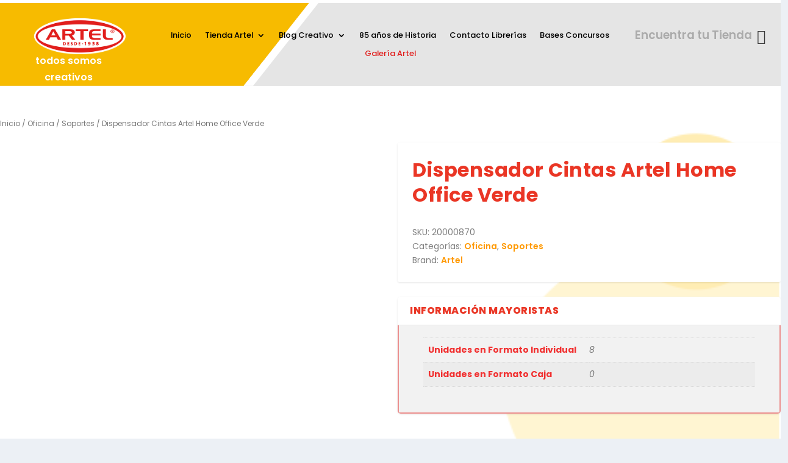

--- FILE ---
content_type: text/html; charset=UTF-8
request_url: https://www.artel.cl/producto/dispensador-cintas-artel-home-office-verde/
body_size: 113205
content:
<!DOCTYPE html>
<html lang="es" prefix="og: https://ogp.me/ns#">
<head>
<meta charset="UTF-8" />
<meta name="google-site-verification" content="3jkaRc4BqkUvOajMFjGiM7ImcT-Z52Ryz30_xVirfYg" />
<meta http-equiv="X-UA-Compatible" content="IE=edge">
<link rel="pingback" href="https://www.artel.cl/xmlrpc.php" />
<!--[if lt IE 9]>
<script src="https://www.artel.cl/wp-content/themes/Extra/scripts/ext/html5.js" type="text/javascript"></script>
<![endif]-->
<script type="text/javascript">
document.documentElement.className = 'js';
</script>
<!-- Google Tag Manager -->
<script>(function(w,d,s,l,i){w[l]=w[l]||[];w[l].push({'gtm.start':
new Date().getTime(),event:'gtm.js'});var f=d.getElementsByTagName(s)[0],
j=d.createElement(s),dl=l!='dataLayer'?'&l='+l:'';j.async=true;j.src=
'https://www.googletagmanager.com/gtm.js?id='+i+dl;f.parentNode.insertBefore(j,f);
})(window,document,'script','dataLayer','GTM-T3VTM32');</script>
<!-- End Google Tag Manager -->
<!-- Google Tag Manager for WordPress by gtm4wp.com -->
<script data-cfasync="false" data-pagespeed-no-defer>
var gtm4wp_datalayer_name = "dataLayer";
var dataLayer = dataLayer || [];
</script>
<!-- End Google Tag Manager for WordPress by gtm4wp.com --><script type="text/javascript">
let jqueryParams=[],jQuery=function(r){return jqueryParams=[...jqueryParams,r],jQuery},$=function(r){return jqueryParams=[...jqueryParams,r],$};window.jQuery=jQuery,window.$=jQuery;let customHeadScripts=!1;jQuery.fn=jQuery.prototype={},$.fn=jQuery.prototype={},jQuery.noConflict=function(r){if(window.jQuery)return jQuery=window.jQuery,$=window.jQuery,customHeadScripts=!0,jQuery.noConflict},jQuery.ready=function(r){jqueryParams=[...jqueryParams,r]},$.ready=function(r){jqueryParams=[...jqueryParams,r]},jQuery.load=function(r){jqueryParams=[...jqueryParams,r]},$.load=function(r){jqueryParams=[...jqueryParams,r]},jQuery.fn.ready=function(r){jqueryParams=[...jqueryParams,r]},$.fn.ready=function(r){jqueryParams=[...jqueryParams,r]};</script>
<!-- Optimización para motores de búsqueda de Rank Math -  https://rankmath.com/ -->
<title>Dispensador Cintas Artel Home Office Verde - Artel</title>
<meta name="description" content="Encuentra Dispensador Cintas Artel Home Office Verde aquí. Además contamos con una amplia variedad de productos que apoyarán en tus procesos creativos."/>
<meta name="robots" content="follow, index, max-snippet:-1, max-video-preview:-1, max-image-preview:large"/>
<link rel="canonical" href="https://www.artel.cl/producto/dispensador-cintas-artel-home-office-verde/" />
<meta property="og:locale" content="es_ES" />
<meta property="og:type" content="product" />
<meta property="og:title" content="Dispensador Cintas Artel Home Office Verde - Artel" />
<meta property="og:description" content="Encuentra Dispensador Cintas Artel Home Office Verde aquí. Además contamos con una amplia variedad de productos que apoyarán en tus procesos creativos." />
<meta property="og:url" content="https://www.artel.cl/producto/dispensador-cintas-artel-home-office-verde/" />
<meta property="og:site_name" content="Artel" />
<meta property="og:updated_time" content="2020-12-02T17:28:12+00:00" />
<meta property="og:image" content="https://www.artel.cl/wp-content/uploads/2020/11/20000870-dispensador-de-cinta-verde.jpg" />
<meta property="og:image:secure_url" content="https://www.artel.cl/wp-content/uploads/2020/11/20000870-dispensador-de-cinta-verde.jpg" />
<meta property="og:image:width" content="1000" />
<meta property="og:image:height" content="1000" />
<meta property="og:image:alt" content="Dispensador Cintas Artel Home Office Verde" />
<meta property="og:image:type" content="image/jpeg" />
<meta property="product:price:currency" content="CLP" />
<meta property="product:availability" content="instock" />
<meta name="twitter:card" content="summary_large_image" />
<meta name="twitter:title" content="Dispensador Cintas Artel Home Office Verde - Artel" />
<meta name="twitter:description" content="Encuentra Dispensador Cintas Artel Home Office Verde aquí. Además contamos con una amplia variedad de productos que apoyarán en tus procesos creativos." />
<meta name="twitter:image" content="https://www.artel.cl/wp-content/uploads/2020/11/20000870-dispensador-de-cinta-verde.jpg" />
<meta name="twitter:label1" content="Precio" />
<meta name="twitter:data1" content="&#036;0" />
<meta name="twitter:label2" content="Disponibilidad" />
<meta name="twitter:data2" content="Hay existencias" />
<script type="application/ld+json" class="rank-math-schema">{"@context":"https://schema.org","@graph":[{"@type":"Organization","@id":"https://www.artel.cl/#organization","name":"Artel"},{"@type":"WebSite","@id":"https://www.artel.cl/#website","url":"https://www.artel.cl","name":"Artel","publisher":{"@id":"https://www.artel.cl/#organization"},"inLanguage":"es"},{"@type":"ImageObject","@id":"https://www.artel.cl/wp-content/uploads/2020/11/20000870-dispensador-de-cinta-verde.jpg","url":"https://www.artel.cl/wp-content/uploads/2020/11/20000870-dispensador-de-cinta-verde.jpg","width":"1000","height":"1000","inLanguage":"es"},{"@type":"BreadcrumbList","@id":"https://www.artel.cl/producto/dispensador-cintas-artel-home-office-verde/#breadcrumb","itemListElement":[{"@type":"ListItem","position":"1","item":{"@id":"https://www.artel.cl","name":"Portada"}},{"@type":"ListItem","position":"2","item":{"@id":"https://www.artel.cl/producto/dispensador-cintas-artel-home-office-verde/","name":"Dispensador Cintas Artel Home Office Verde"}}]},{"@type":"ItemPage","@id":"https://www.artel.cl/producto/dispensador-cintas-artel-home-office-verde/#webpage","url":"https://www.artel.cl/producto/dispensador-cintas-artel-home-office-verde/","name":"Dispensador Cintas Artel Home Office Verde - Artel","datePublished":"2020-11-26T20:05:41+00:00","dateModified":"2020-12-02T17:28:12+00:00","isPartOf":{"@id":"https://www.artel.cl/#website"},"primaryImageOfPage":{"@id":"https://www.artel.cl/wp-content/uploads/2020/11/20000870-dispensador-de-cinta-verde.jpg"},"inLanguage":"es","breadcrumb":{"@id":"https://www.artel.cl/producto/dispensador-cintas-artel-home-office-verde/#breadcrumb"}},{"@type":"Product","name":"Dispensador Cintas Artel Home Office Verde - Artel","description":"Encuentra Dispensador Cintas Artel Home Office Verde aqu\u00ed. Adem\u00e1s contamos con una amplia variedad de productos que apoyar\u00e1n en tus procesos creativos. Estamos en todo Chile.","sku":"20000870","category":"Oficina","mainEntityOfPage":{"@id":"https://www.artel.cl/producto/dispensador-cintas-artel-home-office-verde/#webpage"},"image":[{"@type":"ImageObject","url":"https://www.artel.cl/wp-content/uploads/2020/11/20000870-dispensador-de-cinta-verde.jpg","height":"1000","width":"1000"}],"@id":"https://www.artel.cl/producto/dispensador-cintas-artel-home-office-verde/#richSnippet"}]}</script>
<!-- /Plugin Rank Math WordPress SEO -->
<link rel="alternate" type="application/rss+xml" title="Artel &raquo; Feed" href="https://www.artel.cl/feed/" />
<link rel="alternate" type="application/rss+xml" title="Artel &raquo; Feed de los comentarios" href="https://www.artel.cl/comments/feed/" />
<meta content="Extra v.4.23.1" name="generator"/><link rel='stylesheet' id='font-awesome-css' href='//www.artel.cl/wp-content/cache/wpfc-minified/dvaj9hed/84y8.css' type='text/css' media='all' />
<link rel='stylesheet' id='berocket_product_brand_style-css' href='//www.artel.cl/wp-content/cache/wpfc-minified/fth9hxks/84y8.css' type='text/css' media='all' />
<link rel='stylesheet' id='berocket_aapf_widget-style-css' href='//www.artel.cl/wp-content/cache/wpfc-minified/lmo398hk/84y8.css' type='text/css' media='all' />
<link rel='stylesheet' id='wp-block-library-css' href='//www.artel.cl/wp-content/cache/wpfc-minified/e47n6cr/850e.css' type='text/css' media='all' />
<style id='wp-block-library-theme-inline-css' type='text/css'>
.wp-block-audio figcaption{color:#555;font-size:13px;text-align:center}.is-dark-theme .wp-block-audio figcaption{color:hsla(0,0%,100%,.65)}.wp-block-audio{margin:0 0 1em}.wp-block-code{border:1px solid #ccc;border-radius:4px;font-family:Menlo,Consolas,monaco,monospace;padding:.8em 1em}.wp-block-embed figcaption{color:#555;font-size:13px;text-align:center}.is-dark-theme .wp-block-embed figcaption{color:hsla(0,0%,100%,.65)}.wp-block-embed{margin:0 0 1em}.blocks-gallery-caption{color:#555;font-size:13px;text-align:center}.is-dark-theme .blocks-gallery-caption{color:hsla(0,0%,100%,.65)}.wp-block-image figcaption{color:#555;font-size:13px;text-align:center}.is-dark-theme .wp-block-image figcaption{color:hsla(0,0%,100%,.65)}.wp-block-image{margin:0 0 1em}.wp-block-pullquote{border-bottom:4px solid;border-top:4px solid;color:currentColor;margin-bottom:1.75em}.wp-block-pullquote cite,.wp-block-pullquote footer,.wp-block-pullquote__citation{color:currentColor;font-size:.8125em;font-style:normal;text-transform:uppercase}.wp-block-quote{border-left:.25em solid;margin:0 0 1.75em;padding-left:1em}.wp-block-quote cite,.wp-block-quote footer{color:currentColor;font-size:.8125em;font-style:normal;position:relative}.wp-block-quote.has-text-align-right{border-left:none;border-right:.25em solid;padding-left:0;padding-right:1em}.wp-block-quote.has-text-align-center{border:none;padding-left:0}.wp-block-quote.is-large,.wp-block-quote.is-style-large,.wp-block-quote.is-style-plain{border:none}.wp-block-search .wp-block-search__label{font-weight:700}.wp-block-search__button{border:1px solid #ccc;padding:.375em .625em}:where(.wp-block-group.has-background){padding:1.25em 2.375em}.wp-block-separator.has-css-opacity{opacity:.4}.wp-block-separator{border:none;border-bottom:2px solid;margin-left:auto;margin-right:auto}.wp-block-separator.has-alpha-channel-opacity{opacity:1}.wp-block-separator:not(.is-style-wide):not(.is-style-dots){width:100px}.wp-block-separator.has-background:not(.is-style-dots){border-bottom:none;height:1px}.wp-block-separator.has-background:not(.is-style-wide):not(.is-style-dots){height:2px}.wp-block-table{margin:0 0 1em}.wp-block-table td,.wp-block-table th{word-break:normal}.wp-block-table figcaption{color:#555;font-size:13px;text-align:center}.is-dark-theme .wp-block-table figcaption{color:hsla(0,0%,100%,.65)}.wp-block-video figcaption{color:#555;font-size:13px;text-align:center}.is-dark-theme .wp-block-video figcaption{color:hsla(0,0%,100%,.65)}.wp-block-video{margin:0 0 1em}.wp-block-template-part.has-background{margin-bottom:0;margin-top:0;padding:1.25em 2.375em}
</style>
<link rel='stylesheet' id='wc-block-vendors-style-css' href='//www.artel.cl/wp-content/cache/wpfc-minified/fdlsocl3/84y8.css' type='text/css' media='all' />
<link rel='stylesheet' id='wc-block-style-css' href='//www.artel.cl/wp-content/cache/wpfc-minified/eewwlfky/84y8.css' type='text/css' media='all' />
<style id='global-styles-inline-css' type='text/css'>
body{--wp--preset--color--black: #000000;--wp--preset--color--cyan-bluish-gray: #abb8c3;--wp--preset--color--white: #ffffff;--wp--preset--color--pale-pink: #f78da7;--wp--preset--color--vivid-red: #cf2e2e;--wp--preset--color--luminous-vivid-orange: #ff6900;--wp--preset--color--luminous-vivid-amber: #fcb900;--wp--preset--color--light-green-cyan: #7bdcb5;--wp--preset--color--vivid-green-cyan: #00d084;--wp--preset--color--pale-cyan-blue: #8ed1fc;--wp--preset--color--vivid-cyan-blue: #0693e3;--wp--preset--color--vivid-purple: #9b51e0;--wp--preset--gradient--vivid-cyan-blue-to-vivid-purple: linear-gradient(135deg,rgba(6,147,227,1) 0%,rgb(155,81,224) 100%);--wp--preset--gradient--light-green-cyan-to-vivid-green-cyan: linear-gradient(135deg,rgb(122,220,180) 0%,rgb(0,208,130) 100%);--wp--preset--gradient--luminous-vivid-amber-to-luminous-vivid-orange: linear-gradient(135deg,rgba(252,185,0,1) 0%,rgba(255,105,0,1) 100%);--wp--preset--gradient--luminous-vivid-orange-to-vivid-red: linear-gradient(135deg,rgba(255,105,0,1) 0%,rgb(207,46,46) 100%);--wp--preset--gradient--very-light-gray-to-cyan-bluish-gray: linear-gradient(135deg,rgb(238,238,238) 0%,rgb(169,184,195) 100%);--wp--preset--gradient--cool-to-warm-spectrum: linear-gradient(135deg,rgb(74,234,220) 0%,rgb(151,120,209) 20%,rgb(207,42,186) 40%,rgb(238,44,130) 60%,rgb(251,105,98) 80%,rgb(254,248,76) 100%);--wp--preset--gradient--blush-light-purple: linear-gradient(135deg,rgb(255,206,236) 0%,rgb(152,150,240) 100%);--wp--preset--gradient--blush-bordeaux: linear-gradient(135deg,rgb(254,205,165) 0%,rgb(254,45,45) 50%,rgb(107,0,62) 100%);--wp--preset--gradient--luminous-dusk: linear-gradient(135deg,rgb(255,203,112) 0%,rgb(199,81,192) 50%,rgb(65,88,208) 100%);--wp--preset--gradient--pale-ocean: linear-gradient(135deg,rgb(255,245,203) 0%,rgb(182,227,212) 50%,rgb(51,167,181) 100%);--wp--preset--gradient--electric-grass: linear-gradient(135deg,rgb(202,248,128) 0%,rgb(113,206,126) 100%);--wp--preset--gradient--midnight: linear-gradient(135deg,rgb(2,3,129) 0%,rgb(40,116,252) 100%);--wp--preset--font-size--small: 13px;--wp--preset--font-size--medium: 20px;--wp--preset--font-size--large: 36px;--wp--preset--font-size--x-large: 42px;--wp--preset--spacing--20: 0.44rem;--wp--preset--spacing--30: 0.67rem;--wp--preset--spacing--40: 1rem;--wp--preset--spacing--50: 1.5rem;--wp--preset--spacing--60: 2.25rem;--wp--preset--spacing--70: 3.38rem;--wp--preset--spacing--80: 5.06rem;--wp--preset--shadow--natural: 6px 6px 9px rgba(0, 0, 0, 0.2);--wp--preset--shadow--deep: 12px 12px 50px rgba(0, 0, 0, 0.4);--wp--preset--shadow--sharp: 6px 6px 0px rgba(0, 0, 0, 0.2);--wp--preset--shadow--outlined: 6px 6px 0px -3px rgba(255, 255, 255, 1), 6px 6px rgba(0, 0, 0, 1);--wp--preset--shadow--crisp: 6px 6px 0px rgba(0, 0, 0, 1);}body { margin: 0;--wp--style--global--content-size: 856px;--wp--style--global--wide-size: 1280px; }.wp-site-blocks > .alignleft { float: left; margin-right: 2em; }.wp-site-blocks > .alignright { float: right; margin-left: 2em; }.wp-site-blocks > .aligncenter { justify-content: center; margin-left: auto; margin-right: auto; }:where(.is-layout-flex){gap: 0.5em;}:where(.is-layout-grid){gap: 0.5em;}body .is-layout-flow > .alignleft{float: left;margin-inline-start: 0;margin-inline-end: 2em;}body .is-layout-flow > .alignright{float: right;margin-inline-start: 2em;margin-inline-end: 0;}body .is-layout-flow > .aligncenter{margin-left: auto !important;margin-right: auto !important;}body .is-layout-constrained > .alignleft{float: left;margin-inline-start: 0;margin-inline-end: 2em;}body .is-layout-constrained > .alignright{float: right;margin-inline-start: 2em;margin-inline-end: 0;}body .is-layout-constrained > .aligncenter{margin-left: auto !important;margin-right: auto !important;}body .is-layout-constrained > :where(:not(.alignleft):not(.alignright):not(.alignfull)){max-width: var(--wp--style--global--content-size);margin-left: auto !important;margin-right: auto !important;}body .is-layout-constrained > .alignwide{max-width: var(--wp--style--global--wide-size);}body .is-layout-flex{display: flex;}body .is-layout-flex{flex-wrap: wrap;align-items: center;}body .is-layout-flex > *{margin: 0;}body .is-layout-grid{display: grid;}body .is-layout-grid > *{margin: 0;}body{padding-top: 0px;padding-right: 0px;padding-bottom: 0px;padding-left: 0px;}a:where(:not(.wp-element-button)){text-decoration: underline;}.wp-element-button, .wp-block-button__link{background-color: #32373c;border-width: 0;color: #fff;font-family: inherit;font-size: inherit;line-height: inherit;padding: calc(0.667em + 2px) calc(1.333em + 2px);text-decoration: none;}.has-black-color{color: var(--wp--preset--color--black) !important;}.has-cyan-bluish-gray-color{color: var(--wp--preset--color--cyan-bluish-gray) !important;}.has-white-color{color: var(--wp--preset--color--white) !important;}.has-pale-pink-color{color: var(--wp--preset--color--pale-pink) !important;}.has-vivid-red-color{color: var(--wp--preset--color--vivid-red) !important;}.has-luminous-vivid-orange-color{color: var(--wp--preset--color--luminous-vivid-orange) !important;}.has-luminous-vivid-amber-color{color: var(--wp--preset--color--luminous-vivid-amber) !important;}.has-light-green-cyan-color{color: var(--wp--preset--color--light-green-cyan) !important;}.has-vivid-green-cyan-color{color: var(--wp--preset--color--vivid-green-cyan) !important;}.has-pale-cyan-blue-color{color: var(--wp--preset--color--pale-cyan-blue) !important;}.has-vivid-cyan-blue-color{color: var(--wp--preset--color--vivid-cyan-blue) !important;}.has-vivid-purple-color{color: var(--wp--preset--color--vivid-purple) !important;}.has-black-background-color{background-color: var(--wp--preset--color--black) !important;}.has-cyan-bluish-gray-background-color{background-color: var(--wp--preset--color--cyan-bluish-gray) !important;}.has-white-background-color{background-color: var(--wp--preset--color--white) !important;}.has-pale-pink-background-color{background-color: var(--wp--preset--color--pale-pink) !important;}.has-vivid-red-background-color{background-color: var(--wp--preset--color--vivid-red) !important;}.has-luminous-vivid-orange-background-color{background-color: var(--wp--preset--color--luminous-vivid-orange) !important;}.has-luminous-vivid-amber-background-color{background-color: var(--wp--preset--color--luminous-vivid-amber) !important;}.has-light-green-cyan-background-color{background-color: var(--wp--preset--color--light-green-cyan) !important;}.has-vivid-green-cyan-background-color{background-color: var(--wp--preset--color--vivid-green-cyan) !important;}.has-pale-cyan-blue-background-color{background-color: var(--wp--preset--color--pale-cyan-blue) !important;}.has-vivid-cyan-blue-background-color{background-color: var(--wp--preset--color--vivid-cyan-blue) !important;}.has-vivid-purple-background-color{background-color: var(--wp--preset--color--vivid-purple) !important;}.has-black-border-color{border-color: var(--wp--preset--color--black) !important;}.has-cyan-bluish-gray-border-color{border-color: var(--wp--preset--color--cyan-bluish-gray) !important;}.has-white-border-color{border-color: var(--wp--preset--color--white) !important;}.has-pale-pink-border-color{border-color: var(--wp--preset--color--pale-pink) !important;}.has-vivid-red-border-color{border-color: var(--wp--preset--color--vivid-red) !important;}.has-luminous-vivid-orange-border-color{border-color: var(--wp--preset--color--luminous-vivid-orange) !important;}.has-luminous-vivid-amber-border-color{border-color: var(--wp--preset--color--luminous-vivid-amber) !important;}.has-light-green-cyan-border-color{border-color: var(--wp--preset--color--light-green-cyan) !important;}.has-vivid-green-cyan-border-color{border-color: var(--wp--preset--color--vivid-green-cyan) !important;}.has-pale-cyan-blue-border-color{border-color: var(--wp--preset--color--pale-cyan-blue) !important;}.has-vivid-cyan-blue-border-color{border-color: var(--wp--preset--color--vivid-cyan-blue) !important;}.has-vivid-purple-border-color{border-color: var(--wp--preset--color--vivid-purple) !important;}.has-vivid-cyan-blue-to-vivid-purple-gradient-background{background: var(--wp--preset--gradient--vivid-cyan-blue-to-vivid-purple) !important;}.has-light-green-cyan-to-vivid-green-cyan-gradient-background{background: var(--wp--preset--gradient--light-green-cyan-to-vivid-green-cyan) !important;}.has-luminous-vivid-amber-to-luminous-vivid-orange-gradient-background{background: var(--wp--preset--gradient--luminous-vivid-amber-to-luminous-vivid-orange) !important;}.has-luminous-vivid-orange-to-vivid-red-gradient-background{background: var(--wp--preset--gradient--luminous-vivid-orange-to-vivid-red) !important;}.has-very-light-gray-to-cyan-bluish-gray-gradient-background{background: var(--wp--preset--gradient--very-light-gray-to-cyan-bluish-gray) !important;}.has-cool-to-warm-spectrum-gradient-background{background: var(--wp--preset--gradient--cool-to-warm-spectrum) !important;}.has-blush-light-purple-gradient-background{background: var(--wp--preset--gradient--blush-light-purple) !important;}.has-blush-bordeaux-gradient-background{background: var(--wp--preset--gradient--blush-bordeaux) !important;}.has-luminous-dusk-gradient-background{background: var(--wp--preset--gradient--luminous-dusk) !important;}.has-pale-ocean-gradient-background{background: var(--wp--preset--gradient--pale-ocean) !important;}.has-electric-grass-gradient-background{background: var(--wp--preset--gradient--electric-grass) !important;}.has-midnight-gradient-background{background: var(--wp--preset--gradient--midnight) !important;}.has-small-font-size{font-size: var(--wp--preset--font-size--small) !important;}.has-medium-font-size{font-size: var(--wp--preset--font-size--medium) !important;}.has-large-font-size{font-size: var(--wp--preset--font-size--large) !important;}.has-x-large-font-size{font-size: var(--wp--preset--font-size--x-large) !important;}
.wp-block-navigation a:where(:not(.wp-element-button)){color: inherit;}
:where(.wp-block-post-template.is-layout-flex){gap: 1.25em;}:where(.wp-block-post-template.is-layout-grid){gap: 1.25em;}
:where(.wp-block-columns.is-layout-flex){gap: 2em;}:where(.wp-block-columns.is-layout-grid){gap: 2em;}
.wp-block-pullquote{font-size: 1.5em;line-height: 1.6;}
</style>
<link rel='stylesheet' id='agile-store-locator-init-css' href='//www.artel.cl/wp-content/cache/wpfc-minified/f597cswd/84y8.css' type='text/css' media='all' />
<link rel='stylesheet' id='contact-form-7-css' href='//www.artel.cl/wp-content/cache/wpfc-minified/eseb2gsg/84y8.css' type='text/css' media='all' />
<link rel='stylesheet' id='fh-carousel-owl-css' href='//www.artel.cl/wp-content/cache/wpfc-minified/8ig81qc0/84y8.css' type='text/css' media='all' />
<link rel='stylesheet' id='fh-carousel-style-css' href='//www.artel.cl/wp-content/cache/wpfc-minified/2mvv6v15/84y8.css' type='text/css' media='all' />
<link rel='stylesheet' id='photoswipe-css' href='//www.artel.cl/wp-content/cache/wpfc-minified/jpv80bco/850e.css' type='text/css' media='all' />
<link rel='stylesheet' id='photoswipe-default-skin-css' href='//www.artel.cl/wp-content/cache/wpfc-minified/du4kf215/850e.css' type='text/css' media='all' />
<link rel='stylesheet' id='woocommerce-layout-css' href='//www.artel.cl/wp-content/cache/wpfc-minified/7wr54v4m/84y8.css' type='text/css' media='all' />
<link rel='stylesheet' id='woocommerce-smallscreen-css' href='//www.artel.cl/wp-content/cache/wpfc-minified/q5p1y65f/84y8.css' type='text/css' media='only screen and (max-width: 768px)' />
<link rel='stylesheet' id='woocommerce-general-css' href='//www.artel.cl/wp-content/cache/wpfc-minified/ld5977i2/84y8.css' type='text/css' media='all' />
<style id='woocommerce-inline-inline-css' type='text/css'>
.woocommerce form .form-row .required { visibility: visible; }
</style>
<link rel='stylesheet' id='wccf-field-styles-css' href='//www.artel.cl/wp-content/cache/wpfc-minified/egm16mvb/850e.css' type='text/css' media='all' />
<link rel='stylesheet' id='rightpress-datetimepicker-styles-css' href='//www.artel.cl/wp-content/cache/wpfc-minified/lmn8smyj/850e.css' type='text/css' media='all' />
<link rel='stylesheet' id='wccf-frontend-styles-css' href='//www.artel.cl/wp-content/cache/wpfc-minified/k0hj9sst/850e.css' type='text/css' media='all' />
<link rel='stylesheet' id='dgwt-wcas-style-css' href='//www.artel.cl/wp-content/cache/wpfc-minified/8mpmx47d/84y8.css' type='text/css' media='all' />
<link rel='stylesheet' id='popup-maker-site-css' href='//www.artel.cl/wp-content/cache/wpfc-minified/l1etxco0/84y8.css' type='text/css' media='all' />
<link rel='stylesheet' id='wpforms-choicesjs-css' href='//www.artel.cl/wp-content/cache/wpfc-minified/dq3i6k5s/84y8.css' type='text/css' media='all' />
<link rel='stylesheet' id='premmerce-brands-css' href='//www.artel.cl/wp-content/cache/wpfc-minified/lasosg9s/84y8.css' type='text/css' media='all' />
<link rel='stylesheet' id='extra-style-css' href='//www.artel.cl/wp-content/cache/wpfc-minified/ehq8i0y8/84y8.css' type='text/css' media='all' />
<!--n2css--><!--n2js--><script type="text/javascript" src="https://www.artel.cl/wp-includes/js/jquery/jquery.min.js?ver=3.7.1" id="jquery-core-js"></script>
<script type="text/javascript" src="https://www.artel.cl/wp-includes/js/jquery/jquery-migrate.min.js?ver=3.4.1" id="jquery-migrate-js"></script>
<script type="text/javascript" id="jquery-js-after">
/* <![CDATA[ */
jqueryParams.length&&$.each(jqueryParams,function(e,r){if("function"==typeof r){var n=String(r);n.replace("$","jQuery");var a=new Function("return "+n)();$(document).ready(a)}});
/* ]]> */
</script>
<script type="text/javascript" src="https://www.artel.cl/wp-content/plugins/post-carousel-for-dv-builder//assets/js/owl.carousel.min.js?ver=6.4.7" id="fh-carousel-owl-js"></script>
<script type="text/javascript" src="https://www.artel.cl/wp-content/plugins/post-carousel-for-dv-builder//assets/js/fh-carousel.js?ver=1766814143" id="fh-carousel-script-js"></script>
<link rel="EditURI" type="application/rsd+xml" title="RSD" href="https://www.artel.cl/xmlrpc.php?rsd" />
<meta name="generator" content="WordPress 6.4.7" />
<link rel='shortlink' href='https://www.artel.cl/?p=3285' />
<link rel="alternate" type="application/json+oembed" href="https://www.artel.cl/wp-json/oembed/1.0/embed?url=https%3A%2F%2Fwww.artel.cl%2Fproducto%2Fdispensador-cintas-artel-home-office-verde%2F" />
<link rel="alternate" type="text/xml+oembed" href="https://www.artel.cl/wp-json/oembed/1.0/embed?url=https%3A%2F%2Fwww.artel.cl%2Fproducto%2Fdispensador-cintas-artel-home-office-verde%2F&#038;format=xml" />
<style></style><style></style>
<!-- Google Tag Manager for WordPress by gtm4wp.com -->
<!-- GTM Container placement set to automatic -->
<script data-cfasync="false" data-pagespeed-no-defer>
var dataLayer_content = {"pagePostType":"product","pagePostType2":"single-product","pagePostAuthor":"admin_artel"};
dataLayer.push( dataLayer_content );
</script>
<script data-cfasync="false" data-pagespeed-no-defer>
(function(w,d,s,l,i){w[l]=w[l]||[];w[l].push({'gtm.start':
new Date().getTime(),event:'gtm.js'});var f=d.getElementsByTagName(s)[0],
j=d.createElement(s),dl=l!='dataLayer'?'&l='+l:'';j.async=true;j.src=
'//www.googletagmanager.com/gtm.js?id='+i+dl;f.parentNode.insertBefore(j,f);
})(window,document,'script','dataLayer','GTM-T3VTM32');
</script>
<!-- End Google Tag Manager for WordPress by gtm4wp.com -->		<style>
.dgwt-wcas-ico-magnifier,.dgwt-wcas-ico-magnifier-handler{max-width:20px}.dgwt-wcas-search-wrapp{max-width:600px}		</style>
<meta name="viewport" content="width=device-width, initial-scale=1.0, maximum-scale=1.0, user-scalable=1" />	<noscript><style>.woocommerce-product-gallery{ opacity: 1 !important; }</style></noscript>
<script src="https://kit.fontawesome.com/10c42f1df3.js" crossorigin="anonymous"></script>
<!-- Google Tag Manager -->
<!--<script>(function(w,d,s,l,i){w[l]=w[l]||[];w[l].push({'gtm.start':
new Date().getTime(),event:'gtm.js'});var f=d.getElementsByTagName(s)[0],
j=d.createElement(s),dl=l!='dataLayer'?'&l='+l:'';j.async=true;j.src=
'https://www.googletagmanager.com/gtm.js?id='+i+dl;f.parentNode.insertBefore(j,f);
})(window,document,'script','dataLayer','GTM-MHCVSKG');</script>==&gt;
<!-- End Google Tag Manager -->
<!-- Global site tag (gtag.js) - Google Analytics -->
<!--<script async src="https://www.googletagmanager.com/gtag/js?id=G-MJ56KC4Q4R"></script>
<script>
window.dataLayer = window.dataLayer || [];
function gtag(){dataLayer.push(arguments);}
gtag('js', new Date());
gtag('config', 'G-MJ56KC4Q4R');
</script>--><link rel="icon" href="https://www.artel.cl/wp-content/uploads/2020/10/cropped-Favicon-32x32.png" sizes="32x32" />
<link rel="icon" href="https://www.artel.cl/wp-content/uploads/2020/10/cropped-Favicon-192x192.png" sizes="192x192" />
<link rel="apple-touch-icon" href="https://www.artel.cl/wp-content/uploads/2020/10/cropped-Favicon-180x180.png" />
<meta name="msapplication-TileImage" content="https://www.artel.cl/wp-content/uploads/2020/10/cropped-Favicon-270x270.png" />
<style id="sccss">/* Escribe aquí tu código CSS */
/*campos de formulario contacto*/
.txt-form{
border-radius: 5px!important;
border: 1px solid #555d664d!important;
background-color: #fff!important;
width:100%;
}
.btn-form{
border-radius: 5px;
font-weight: 600;
font-family: Work sans, sans-serif;
}
#main-footer {
background-image: url(https://www.artel.cl/wp-content/uploads/2021/01/03-ondagris-footer2.png)!important;
background-color:none!important;
}
/*tarjetas de post carrusel*/
.et_pb_fh_post_carousel .owl-carousel .et_pb_fh_carousel_item {
margin: 10px;
}
/*margen de compartir redes sociales producto*/
.woocommerce-page div.product div.summary .product-share-links, .woocommerce div.product div.summary .product-share-links {
margin-top: 10px;
}
/*margenes de pagina de producto*/
#main-content {
padding-top: 0px;
max-width: 1600px;
margin: auto;
}
/*flechas carrusel none*/
.et_pb_fh_post_carousel .owl-carousel .owl-nav button {
color: #E02B20;
display:none;
background-size:cover;
}
/*pincelada hover menu*/
/*.et_pb_menu_0_tb_header.et_pb_menu ul li.current-menu-item a {
color: #FFFFFF!important;
background-image: url(/wp-content/uploads/2020/10/brush_menu.png);
background-size: 80% 100%;
background-repeat: no-repeat;
background-position: center;
}
*/
/*titulos sin uppercase*/
h1, h2, h3, h4, h5, h6 {
text-transform: none!important;
}
/*espaciado imagenes*/
.dgpc_product_carousel .et_shop_image>a{
padding:10%;
margin-bottom:15%;
margin-top:15%;
}
/*estilos categoria entradas*/
@media (min-width:900px){
.header-categoria{
min-height: 500px;
margin-top: -12%;
}
.titulo-categoria{
margin-top:10%;
}
}
@media (max-width:900px){
.header-categoria{
min-height: 250px;
margin-top: -12%;
}
}
/*meta de blog display none*/
.et_pb_post .post-meta {
display: none!important;
padding: 0;
}
/*espaciado de menu*/
.menu-principal .et_pb_fullwidth_menu--without-logo .et_pb_menu__menu>nav>ul>li, .et_pb_menu--without-logo .et_pb_menu__menu>nav>ul>li {
margin-top: 8px;
margin-left: 10px;
}
/*mundo artel*/
@media(min-width:900px){
.mundo-artel{
max-width:1920px;
width:100%;
height:900px;
}
}
@media (max-width:900px){
.mundo-artel{
max-width:1920px;
width:100%;
height:600px;
}
}
/*compartir producto display:none*/
.woocommerce-page div.product div.summary .product-share-links, .woocommerce div.product div.summary .product-share-links {
margin-top: 10px;
display: none;
}
/*margin bottom 0 de pestañas de descripcion de producto*/
.et_pb_tabs_controls li {
margin-bottom: 0px;
}
/*titulo de producto cambiado a rojo*/
.woocommerce div.product .product_title {
color: #ea3625;
font-size:xx-large;
}
/*tabs de producto redondeados*/
.woocommerce-page div.product .extra-woocommerce-details-accordion, .woocommerce div.product .extra-woocommerce-details-accordion {
border-radius: 5px;
}
/*titulos tabs cambiados de color*/
.woocommerce-page div.product .extra-woocommerce-details-accordion .title, .woocommerce div.product .extra-woocommerce-details-accordion .title {
color: #ea3625;
text-transform: uppercase!important;
font-weight: 800;
font-size: medium;
}
/*icono + rojo*/
.woocommerce-page div.product .extra-woocommerce-details-accordion .ui-accordion-header-icon:before, .woocommerce div.product .extra-woocommerce-details-accordion .ui-accordion-header-icon:before {
color: red;
font-weight: bold;
}
/*contenido tabs background cambiado de color*/
.woocommerce-page div.product .extra-woocommerce-details-accordion .content, .woocommerce div.product .extra-woocommerce-details-accordion .content {
background: #0606060d;
border-left: 2px solid #e21e1d78;
border-right: 2px solid #e21e1d78;
border-bottom: 2px solid #e21e1d78;
}
/*link categoria producto cambiado de color*/
.woocommerce-page div.product div.summary .product_meta a, .woocommerce div.product div.summary .product_meta a {
color: #ff9900;
}
/*titulos productos relacionados*/
.woocommerce ul.products li.product .woocommerce-loop-category__title, .woocommerce ul.products li.product .woocommerce-loop-product__title, .woocommerce ul.products li.product h3 {
color: #313131;
}
.woocommerce-page .related.products h2, .woocommerce .related.products h2 {
margin: 0 0 20px;
padding: 0;
font-weight: 800;
color: #ea3625;
text-transform:uppercase!important;
}
.ui-accordion-header-active{
border:2px solid #e21e1d78;	
}
/*titulos tab informacion mayoristas cambiado de color*/
.woocommerce table.shop_attributes th {
color: #f13030;
}
@media only screen and (max-width: 1024px){
.with_sidebar.woocommerce-page ul.products li.product, .with_sidebar .woocommerce-page ul.products li.product, .with_sidebar.woocommerce ul.products li.product, .with_sidebar .woocommerce ul.products li.product {
max-width: 100%!important;
min-width: 25%!important;
}
}
/*logo liquitex*/
.logo-liquitex img{
margin-bottom: 25px!important;
}
/*sku y categoria separadas de producto*/
.woocommerce-page div.product div.summary .product_meta, .woocommerce div.product div.summary .product_meta {
display: grid;
}
/*texto de short descripcion achicado*/
.woocommerce-product-details__short-description{
font-size:medium!important;
}
/*tabla informacion mayoristas agrandada*/
.woocommerce table.shop_attributes th {
width: 50%!important;
}
/*titulo productos complementarios*/
.wcsp-cross-sell-slider{
margin-top:5%;
}
.wcsp-cross-sell-slider h2{
margin: 0 0 20px;
padding: 0;
font-weight: 800;
color: #ea3625;
text-transform: uppercase!important;
}
/*filtros ordenar por*/
.orderby option[value=price]{
display:none!important;
}
.orderby option[value=price-desc]{
display:none!important;
}
/*titulos tiendas A Store Locator*/
.p-title{
color:#e21e1d!important;
}
/*fondo entradas y producto*/
.woocommerce #content-area, .woocommerce-page #content-area {
-ms-flex-wrap: wrap;
flex-wrap: wrap;
background-image: url(/wp-content/uploads/2021/01/elemento-fondo.png);
background-repeat: no-repeat;
background-position-x: right;
background-size: contain;
}
/*fondo widgets*/
.et_pb_widget .widgettitle {
background: #fcdd41!important;
}
/*arreglo bug corte de menu desplegable header*/
.et-db #et-boc .et-l .et_builder_inner_content {
z-index: inherit!important;
}
@media (max-width:768px){
.woocommerce-page nav.woocommerce-pagination ul.page-numbers li .page-numbers, .woocommerce nav.woocommerce-pagination ul.page-numbers li .page-numbers {
width: 30px!important;
}
}
/*titulo pagina categorias*/
.woocommerce-page .woocommerce-page-top .page-title, .woocommerce .woocommerce-page-top .page-title {
color: #ea3625;
}
/*barra lateral producto*/
/*.single-product #main-content .container:before { display: none; }
.single-product #left-area { width: 100%; padding: 0!important; }*/
.single-product .et_pb_extra_column_sidebar { display: none!important; }
.single-product .et_pb_extra_column_main {
min-width: 100%!important;
max-width: 100%!important;
width: 100%!important;
flex-basis: 81%;
}
.single-product .woocommerce-page .et_pb_extra_column_main .woocommerce .et_pb_extra_column_main {
display: block;
width: 100%!important;
max-width: 100%!important;
min-width: 100%!important;
}
.tax-product_cat .woocommerce-page .et_pb_extra_column_main .woocommerce .et_pb_extra_column_main {
display: block;
width: 81%!important;
max-width: 81%!important;
min-width: 81%!important;
}
/*categorias home*/
/*embajadoras*/
.embajadora{
display:inline-block;
padding-left: 5px;
padding-right: 5px;
padding-bottom: 20px;
text-align: center;
}
.imagen-embajadora{
position:flex;
align-content: center;
margin:auto;
}
.ig-embajadora{
display: block;
}
/*Seleccion 6ta posicion menu principal*/
#menu-menu-principal li:nth-child(7) a{
color: #e11f1d!important;
}
.menu-principal .et_pb_fullwidth_menu--without-logo .et_pb_menu__menu>nav>ul>li, .et_pb_menu--without-logo .et_pb_menu__menu>nav>ul>li {
margin-top: 8px;
margin-left: 0px;
}
/*btn comprar*/
.btn-comprar{
margin-top: -30px!important;
margin-bottom: 10px!important;
font-size: 15px!important;
color: red!important;
padding: 6px 13px;
border: 2px solid red;
border-radius: 3px;
}
.btn-comprar:hover{
color: #cd2121!important;
border: 2px solid #cd2121!important;
}
.et_pb_button:after .btn-comprar{
font-size: 27px!important;
}
/* Arreglo Home */
.container {
width: 100%!important;
}
#main-content {
max-width: 1920px!important;
}
.page article, .single article {
-webkit-box-shadow: none!important;
box-shadow: none!important;
}
/* Arreglo de cards en posts del home */
.owl-carousel.owl-drag .owl-item {
padding-bottom: 1%;
}
/* Fix home fonts */
body {
font-family: 'Poppins', sans-serif!important;
}</style><link rel="stylesheet" id="et-extra-customizer-global-cached-inline-styles" href='//www.artel.cl/wp-content/cache/wpfc-minified/9hp8rw6l/850e.css' /></head>
<body data-rsssl=1 class="product-template-default single single-product postid-3285 theme-Extra et-tb-has-template et-tb-has-header et-tb-has-footer woocommerce woocommerce-page woocommerce-no-js et_extra et_fixed_nav et_pb_gutters3 et_primary_nav_dropdown_animation_Default et_secondary_nav_dropdown_animation_Default  et_includes_sidebar et-db">
<!-- GTM Container placement set to automatic -->
<!-- Google Tag Manager (noscript) --><div id="page-container" class="page-container">
<div id="et-boc" class="et-boc">
<header class="et-l et-l--header">
<div class="et_builder_inner_content et_pb_gutters3 product">
<div class="et_pb_section et_pb_section_1_tb_header et_pb_with_background et_section_regular et_pb_section--with-menu" >
<div class="et_pb_row et_pb_row_0_tb_header et_pb_row--with-menu">
<div class="et_pb_column et_pb_column_1_5 et_pb_column_0_tb_header  et_pb_css_mix_blend_mode_passthrough">
<div class="et_pb_module et_pb_image et_pb_image_0_tb_header">
<a href="/"><span class="et_pb_image_wrap "><img fetchpriority="high" decoding="async" width="373" height="146" src="https://www.artel.cl/wp-content/uploads/2021/07/logo-artel.png" alt="" title="logo artel" srcset="https://www.artel.cl/wp-content/uploads/2021/07/logo-artel.png 373w, https://www.artel.cl/wp-content/uploads/2021/07/logo-artel-300x117.png 300w, https://www.artel.cl/wp-content/uploads/2021/07/logo-artel-64x25.png 64w" sizes="(max-width: 373px) 100vw, 373px" class="wp-image-7558" /></span></a>
</div><div class="et_pb_module et_pb_text et_pb_text_0_tb_header  et_pb_text_align_left et_pb_bg_layout_light">
<div class="et_pb_text_inner"><p style="text-align: center;">todos somos creativos</p></div>
</div>
</div><div class="et_pb_column et_pb_column_3_5 et_pb_column_1_tb_header  et_pb_css_mix_blend_mode_passthrough et_pb_column--with-menu">
<div class="et_pb_module et_pb_menu et_pb_menu_0_tb_header menu-principal et_pb_bg_layout_light  et_pb_text_align_left et_dropdown_animation_fade et_pb_menu--without-logo et_pb_menu--style-centered">
<div class="et_pb_menu_inner_container clearfix">
<div class="et_pb_menu__wrap">
<div class="et_pb_menu__menu">
<nav class="et-menu-nav"><ul id="menu-menu-principal" class="et-menu nav"><li class="et_pb_menu_page_id-1012 menu-item menu-item-type-custom menu-item-object-custom menu-item-1012"><a href="/">Inicio</a></li>
<li class="et_pb_menu_page_id-40 menu-item menu-item-type-custom menu-item-object-custom menu-item-has-children menu-item-40"><a href="https://tienda.artel.cl/">Tienda Artel</a>
<ul class="sub-menu">
<li class="et_pb_menu_page_id-8100 menu-item menu-item-type-custom menu-item-object-custom menu-item-8100"><a href="https://tienda.artel.cl/s/arte-pro/accesorios-de-arte">Arte Pro</a></li>
<li class="et_pb_menu_page_id-8101 menu-item menu-item-type-custom menu-item-object-custom menu-item-8101"><a href="https://tienda.artel.cl/s/escolar/forros">Escolar</a></li>
<li class="et_pb_menu_page_id-8102 menu-item menu-item-type-custom menu-item-object-custom menu-item-8102"><a href="https://tienda.artel.cl/s/manualidades/adhesivos">Manualidades</a></li>
<li class="et_pb_menu_page_id-8104 menu-item menu-item-type-custom menu-item-object-custom menu-item-8104"><a href="https://tienda.artel.cl/s/kids/construccion-y-puzzles">Kids</a></li>
<li class="et_pb_menu_page_id-8103 menu-item menu-item-type-custom menu-item-object-custom menu-item-8103"><a href="https://tienda.artel.cl/s/oficina/accesorios-de-escritorio">Oficina</a></li>
</ul>
</li>
<li class="et_pb_menu_page_id-41 menu-item menu-item-type-custom menu-item-object-custom menu-item-has-children menu-item-41"><a href="#">Blog Creativo</a>
<ul class="sub-menu">
<li class="et_pb_menu_page_id-33 menu-item menu-item-type-taxonomy menu-item-object-category menu-item-1410"><a href="https://www.artel.cl/blog/category/mas-que-un-hobbie/">Más que un Hobbie</a></li>
<li class="et_pb_menu_page_id-34 menu-item menu-item-type-taxonomy menu-item-object-category current_page_parent menu-item-1408"><a href="https://www.artel.cl/blog/category/los-creativos-del-futuro/">Los Creativos del Futuro</a></li>
<li class="et_pb_menu_page_id-35 menu-item menu-item-type-taxonomy menu-item-object-category menu-item-1409"><a href="https://www.artel.cl/blog/category/manos-a-la-obra/">Manos a la Obra!</a></li>
<li class="et_pb_menu_page_id-37 menu-item menu-item-type-taxonomy menu-item-object-category menu-item-1412"><a href="https://www.artel.cl/blog/category/mamas-y-papas-artel/">Mamás y Papás Artel</a></li>
<li class="et_pb_menu_page_id-36 menu-item menu-item-type-taxonomy menu-item-object-category menu-item-1407"><a href="https://www.artel.cl/blog/category/el-club-de-los-profes/">El Club de los Profes</a></li>
<li class="et_pb_menu_page_id-9018 menu-item menu-item-type-custom menu-item-object-custom menu-item-9018"><a href="https://www.artel.cl/blog/category/master-class-artel">Master Class Artel</a></li>
<li class="et_pb_menu_page_id-9073 menu-item menu-item-type-custom menu-item-object-custom menu-item-9073"><a href="https://www.artel.cl/blog/category/la-creatividad-es-para-todos">Creatividad para todos</a></li>
<li class="et_pb_menu_page_id-9074 menu-item menu-item-type-custom menu-item-object-custom menu-item-9074"><a href="https://www.artel.cl/blog/category/artel-asi-lo-hice">Artel, así lo hice</a></li>
</ul>
</li>
<li class="et_pb_menu_page_id-42 menu-item menu-item-type-custom menu-item-object-custom menu-item-42"><a href="/quienes-somos/">85 años de Historia</a></li>
<li class="et_pb_menu_page_id-43 menu-item menu-item-type-custom menu-item-object-custom menu-item-43"><a href="/contacto-librerias/">Contacto Librerías</a></li>
<li class="et_pb_menu_page_id-8029 menu-item menu-item-type-custom menu-item-object-custom menu-item-8029"><a href="/blog/category/bases">Bases Concursos</a></li>
<li class="et_pb_menu_page_id-7807 menu-item menu-item-type-custom menu-item-object-custom menu-item-7807"><a href="/blog/category/galeria-artel/">Galería Artel</a></li>
</ul></nav>
</div>
<div class="et_mobile_nav_menu">
<div class="mobile_nav closed">
<span class="mobile_menu_bar"></span>
</div>
</div>
</div>
</div>
</div>
</div><div class="et_pb_column et_pb_column_1_5 et_pb_column_2_tb_header  et_pb_css_mix_blend_mode_passthrough et-last-child">
<div class="et_pb_with_border et_pb_module et_pb_text et_pb_text_1_tb_header  et_pb_text_align_center et_pb_bg_layout_light">
<div class="et_pb_text_inner"><a href="/buscar-tienda/"><i style="font-size: 25pt; vertical-align: middle;" class="fas fa-map-marker-alt"></i>  <span style="color: #ababab;">Encuentra tu Tienda </span> <i style="font-size: 18pt; vertical-align: middle;" class="fas fa-caret-right"></i></a></div>
</div>
</div>
</div>
</div><div class="et_pb_section et_pb_section_2_tb_header et_pb_with_background et_section_regular et_pb_section--with-menu" >
<div class="et_pb_row et_pb_row_1_tb_header et_pb_row--with-menu">
<div class="et_pb_column et_pb_column_4_4 et_pb_column_3_tb_header  et_pb_css_mix_blend_mode_passthrough et-last-child et_pb_column--with-menu">
<div class="et_pb_module et_pb_menu et_pb_menu_1_tb_header et_pb_bg_layout_light  et_pb_text_align_left et_dropdown_animation_fade et_pb_menu--with-logo et_pb_menu--style-left_aligned">
<div class="et_pb_menu_inner_container clearfix">
<div class="et_pb_menu__logo-wrap">
<div class="et_pb_menu__logo">
<a href="/" ><img decoding="async" width="280" height="71" src="https://www.artel.cl/wp-content/uploads/2021/01/Logo-final2.png" alt="" srcset="https://www.artel.cl/wp-content/uploads/2021/01/Logo-final2.png 280w, https://www.artel.cl/wp-content/uploads/2021/01/Logo-final2-64x16.png 64w" sizes="(max-width: 280px) 100vw, 280px" class="wp-image-6860" /></a>
</div>
</div>
<div class="et_pb_menu__wrap">
<div class="et_pb_menu__menu">
<nav class="et-menu-nav"><ul id="menu-menu-principal-1" class="et-menu nav"><li class="et_pb_menu_page_id-1012 menu-item menu-item-type-custom menu-item-object-custom menu-item-1012"><a href="/">Inicio</a></li>
<li class="et_pb_menu_page_id-40 menu-item menu-item-type-custom menu-item-object-custom menu-item-has-children menu-item-40"><a href="https://tienda.artel.cl/">Tienda Artel</a>
<ul class="sub-menu">
<li class="et_pb_menu_page_id-8100 menu-item menu-item-type-custom menu-item-object-custom menu-item-8100"><a href="https://tienda.artel.cl/s/arte-pro/accesorios-de-arte">Arte Pro</a></li>
<li class="et_pb_menu_page_id-8101 menu-item menu-item-type-custom menu-item-object-custom menu-item-8101"><a href="https://tienda.artel.cl/s/escolar/forros">Escolar</a></li>
<li class="et_pb_menu_page_id-8102 menu-item menu-item-type-custom menu-item-object-custom menu-item-8102"><a href="https://tienda.artel.cl/s/manualidades/adhesivos">Manualidades</a></li>
<li class="et_pb_menu_page_id-8104 menu-item menu-item-type-custom menu-item-object-custom menu-item-8104"><a href="https://tienda.artel.cl/s/kids/construccion-y-puzzles">Kids</a></li>
<li class="et_pb_menu_page_id-8103 menu-item menu-item-type-custom menu-item-object-custom menu-item-8103"><a href="https://tienda.artel.cl/s/oficina/accesorios-de-escritorio">Oficina</a></li>
</ul>
</li>
<li class="et_pb_menu_page_id-41 menu-item menu-item-type-custom menu-item-object-custom menu-item-has-children menu-item-41"><a href="#">Blog Creativo</a>
<ul class="sub-menu">
<li class="et_pb_menu_page_id-33 menu-item menu-item-type-taxonomy menu-item-object-category menu-item-1410"><a href="https://www.artel.cl/blog/category/mas-que-un-hobbie/">Más que un Hobbie</a></li>
<li class="et_pb_menu_page_id-34 menu-item menu-item-type-taxonomy menu-item-object-category current_page_parent menu-item-1408"><a href="https://www.artel.cl/blog/category/los-creativos-del-futuro/">Los Creativos del Futuro</a></li>
<li class="et_pb_menu_page_id-35 menu-item menu-item-type-taxonomy menu-item-object-category menu-item-1409"><a href="https://www.artel.cl/blog/category/manos-a-la-obra/">Manos a la Obra!</a></li>
<li class="et_pb_menu_page_id-37 menu-item menu-item-type-taxonomy menu-item-object-category menu-item-1412"><a href="https://www.artel.cl/blog/category/mamas-y-papas-artel/">Mamás y Papás Artel</a></li>
<li class="et_pb_menu_page_id-36 menu-item menu-item-type-taxonomy menu-item-object-category menu-item-1407"><a href="https://www.artel.cl/blog/category/el-club-de-los-profes/">El Club de los Profes</a></li>
<li class="et_pb_menu_page_id-9018 menu-item menu-item-type-custom menu-item-object-custom menu-item-9018"><a href="https://www.artel.cl/blog/category/master-class-artel">Master Class Artel</a></li>
<li class="et_pb_menu_page_id-9073 menu-item menu-item-type-custom menu-item-object-custom menu-item-9073"><a href="https://www.artel.cl/blog/category/la-creatividad-es-para-todos">Creatividad para todos</a></li>
<li class="et_pb_menu_page_id-9074 menu-item menu-item-type-custom menu-item-object-custom menu-item-9074"><a href="https://www.artel.cl/blog/category/artel-asi-lo-hice">Artel, así lo hice</a></li>
</ul>
</li>
<li class="et_pb_menu_page_id-42 menu-item menu-item-type-custom menu-item-object-custom menu-item-42"><a href="/quienes-somos/">85 años de Historia</a></li>
<li class="et_pb_menu_page_id-43 menu-item menu-item-type-custom menu-item-object-custom menu-item-43"><a href="/contacto-librerias/">Contacto Librerías</a></li>
<li class="et_pb_menu_page_id-8029 menu-item menu-item-type-custom menu-item-object-custom menu-item-8029"><a href="/blog/category/bases">Bases Concursos</a></li>
<li class="et_pb_menu_page_id-7807 menu-item menu-item-type-custom menu-item-object-custom menu-item-7807"><a href="/blog/category/galeria-artel/">Galería Artel</a></li>
</ul></nav>
</div>
<div class="et_mobile_nav_menu">
<div class="mobile_nav closed">
<span class="mobile_menu_bar"></span>
</div>
</div>
</div>
</div>
</div><div class="et_pb_button_module_wrapper et_pb_button_0_tb_header_wrapper et_pb_button_alignment_center et_pb_module ">
<a class="et_pb_button et_pb_button_0_tb_header et_pb_bg_layout_light" href="/buscar-tienda/" data-icon="&#xe081;">Encuentra Tu Tienda</a>
</div>
</div>
</div>
</div>		</div>
</header>
<div id="main-content">
<div class="container">
<div id="content-area" class="clearfix">
<div class="woocommerce-page-top">
<div class="et_pb_row"><nav class="woocommerce-breadcrumb"><a href="https://www.artel.cl">Inicio</a>&nbsp;&#47;&nbsp;<a href="https://www.artel.cl/categoria-producto/oficina/">Oficina</a>&nbsp;&#47;&nbsp;<a href="https://www.artel.cl/categoria-producto/oficina/soportes-oficina/">Soportes</a>&nbsp;&#47;&nbsp;Dispensador Cintas Artel Home Office Verde</nav>				</div>
</div>
<div class="et_pb_extra_column_main">
<div class="woocommerce-notices-wrapper"></div><div id="product-3285" class="product type-product post-3285 status-publish first instock product_cat-oficina product_cat-soportes-oficina has-post-thumbnail product-type-simple">
<div class="woocommerce-product-gallery woocommerce-product-gallery--with-images woocommerce-product-gallery--columns-4 images" data-columns="4" style="opacity: 0; transition: opacity .25s ease-in-out;">
<figure class="woocommerce-product-gallery__wrapper">
<div data-thumb="https://www.artel.cl/wp-content/uploads/2020/11/20000870-dispensador-de-cinta-verde-100x100.jpg" data-thumb-alt="" class="woocommerce-product-gallery__image"><a href="https://www.artel.cl/wp-content/uploads/2020/11/20000870-dispensador-de-cinta-verde.jpg"><img width="600" height="600" src="https://www.artel.cl/wp-content/uploads/2020/11/20000870-dispensador-de-cinta-verde-600x600.jpg" class="wp-post-image" alt="Dispensador Cintas Artel Home Office Verde" title="20000870 dispensador de cinta verde" data-caption="" data-src="https://www.artel.cl/wp-content/uploads/2020/11/20000870-dispensador-de-cinta-verde.jpg" data-large_image="https://www.artel.cl/wp-content/uploads/2020/11/20000870-dispensador-de-cinta-verde.jpg" data-large_image_width="1000" data-large_image_height="1000" decoding="async" srcset="https://www.artel.cl/wp-content/uploads/2020/11/20000870-dispensador-de-cinta-verde-600x600.jpg 600w, https://www.artel.cl/wp-content/uploads/2020/11/20000870-dispensador-de-cinta-verde-300x300.jpg 300w, https://www.artel.cl/wp-content/uploads/2020/11/20000870-dispensador-de-cinta-verde-150x150.jpg 150w, https://www.artel.cl/wp-content/uploads/2020/11/20000870-dispensador-de-cinta-verde-768x768.jpg 768w, https://www.artel.cl/wp-content/uploads/2020/11/20000870-dispensador-de-cinta-verde-440x440.jpg 440w, https://www.artel.cl/wp-content/uploads/2020/11/20000870-dispensador-de-cinta-verde-100x100.jpg 100w, https://www.artel.cl/wp-content/uploads/2020/11/20000870-dispensador-de-cinta-verde.jpg 1000w" sizes="(max-width: 600px) 100vw, 600px"></a></div>	</figure>
</div>
<div class="summary entry-summary">
<h1 class="product_title entry-title">Dispensador Cintas Artel Home Office Verde</h1><p class="price"></p>
<div class="product_meta">
<span class="sku_wrapper">SKU: <span class="sku">20000870</span></span>
<span class="posted_in">Categorías: <a href="https://www.artel.cl/categoria-producto/oficina/" rel="tag">Oficina</a>, <a href="https://www.artel.cl/categoria-producto/oficina/soportes-oficina/" rel="tag">Soportes</a></span>
<span class="product-brand tagged_as">
Brand:
<a href="https://www.artel.cl/blog/product_brand/artel/">Artel</a>
</span>
</div>
<div class="product-share-links">
<div class="centered clearfix">
<div class="social-icons ed-social-share-icons clearfix">
<a href="http://www.facebook.com/sharer.php?u=https://www.artel.cl/producto/dispensador-cintas-artel-home-office-verde/&#038;t=Dispensador%20Cintas%20Artel%20Home%20Office%20Verde" class="social-share-link" title="Compartir &quot; Dispensador Cintas Artel Home Office Verde &quot; a través de Facebook" data-network-name="facebook" data-share-title="Dispensador Cintas Artel Home Office Verde" data-share-url="https://www.artel.cl/producto/dispensador-cintas-artel-home-office-verde/">
<span class="et-extra-icon et-extra-icon-facebook et-extra-icon-background-hover" ></span>
</a><a href="http://twitter.com/intent/tweet?text=Dispensador%20Cintas%20Artel%20Home%20Office%20Verde%20https://www.artel.cl/producto/dispensador-cintas-artel-home-office-verde/" class="social-share-link" title="Compartir &quot; Dispensador Cintas Artel Home Office Verde &quot; a través de Twitter" data-network-name="twitter" data-share-title="Dispensador Cintas Artel Home Office Verde" data-share-url="https://www.artel.cl/producto/dispensador-cintas-artel-home-office-verde/">
<span class="et-extra-icon et-extra-icon-twitter et-extra-icon-background-hover" ></span>
</a><a href="https://plus.google.com/share?url=https://www.artel.cl/producto/dispensador-cintas-artel-home-office-verde/&#038;t=Dispensador%20Cintas%20Artel%20Home%20Office%20Verde" class="social-share-link" title="Compartir &quot; Dispensador Cintas Artel Home Office Verde &quot; a través de Google +" data-network-name="googleplus" data-share-title="Dispensador Cintas Artel Home Office Verde" data-share-url="https://www.artel.cl/producto/dispensador-cintas-artel-home-office-verde/">
<span class="et-extra-icon et-extra-icon-googleplus et-extra-icon-background-hover" ></span>
</a><a href="https://www.tumblr.com/share?v=3&#038;u=https://www.artel.cl/producto/dispensador-cintas-artel-home-office-verde/&#038;t=Dispensador%20Cintas%20Artel%20Home%20Office%20Verde" class="social-share-link" title="Compartir &quot; Dispensador Cintas Artel Home Office Verde &quot; a través de Tumblr" data-network-name="tumblr" data-share-title="Dispensador Cintas Artel Home Office Verde" data-share-url="https://www.artel.cl/producto/dispensador-cintas-artel-home-office-verde/">
<span class="et-extra-icon et-extra-icon-tumblr et-extra-icon-background-hover" ></span>
</a><a href="http://www.pinterest.com/pin/create/button/?url=https://www.artel.cl/producto/dispensador-cintas-artel-home-office-verde/&#038;description=Dispensador%20Cintas%20Artel%20Home%20Office%20Verde&#038;media=https://www.artel.cl/wp-content/uploads/2020/11/20000870-dispensador-de-cinta-verde-150x150.jpg" class="social-share-link" title="Compartir &quot; Dispensador Cintas Artel Home Office Verde &quot; a través de Pinterest" data-network-name="pinterest" data-share-title="Dispensador Cintas Artel Home Office Verde" data-share-url="https://www.artel.cl/producto/dispensador-cintas-artel-home-office-verde/">
<span class="et-extra-icon et-extra-icon-pinterest et-extra-icon-background-hover" ></span>
</a><a href="http://www.linkedin.com/shareArticle?mini=true&#038;url=https://www.artel.cl/producto/dispensador-cintas-artel-home-office-verde/&#038;title=Dispensador%20Cintas%20Artel%20Home%20Office%20Verde" class="social-share-link" title="Compartir &quot; Dispensador Cintas Artel Home Office Verde &quot; a través de LinkedIn" data-network-name="linkedin" data-share-title="Dispensador Cintas Artel Home Office Verde" data-share-url="https://www.artel.cl/producto/dispensador-cintas-artel-home-office-verde/">
<span class="et-extra-icon et-extra-icon-linkedin et-extra-icon-background-hover" ></span>
</a><a href="https://bufferapp.com/add?url=https://www.artel.cl/producto/dispensador-cintas-artel-home-office-verde/&#038;title=Dispensador%20Cintas%20Artel%20Home%20Office%20Verde" class="social-share-link" title="Compartir &quot; Dispensador Cintas Artel Home Office Verde &quot; a través de Buffer" data-network-name="buffer" data-share-title="Dispensador Cintas Artel Home Office Verde" data-share-url="https://www.artel.cl/producto/dispensador-cintas-artel-home-office-verde/">
<span class="et-extra-icon et-extra-icon-buffer et-extra-icon-background-hover" ></span>
</a><a href="http://www.stumbleupon.com/badge?url=https://www.artel.cl/producto/dispensador-cintas-artel-home-office-verde/&#038;title=Dispensador%20Cintas%20Artel%20Home%20Office%20Verde" class="social-share-link" title="Compartir &quot; Dispensador Cintas Artel Home Office Verde &quot; a través de Stumbleupon" data-network-name="stumbleupon" data-share-title="Dispensador Cintas Artel Home Office Verde" data-share-url="https://www.artel.cl/producto/dispensador-cintas-artel-home-office-verde/">
<span class="et-extra-icon et-extra-icon-stumbleupon et-extra-icon-background-hover" ></span>
</a><a href="#" class="social-share-link" title="Compartir &quot; Dispensador Cintas Artel Home Office Verde &quot; a través de Email" data-network-name="basic_email" data-share-title="Dispensador Cintas Artel Home Office Verde" data-share-url="https://www.artel.cl/producto/dispensador-cintas-artel-home-office-verde/">
<span class="et-extra-icon et-extra-icon-basic_email et-extra-icon-background-hover" ></span>
</a><a href="#" class="social-share-link" title="Compartir &quot; Dispensador Cintas Artel Home Office Verde &quot; a través de Print" data-network-name="basic_print" data-share-title="Dispensador Cintas Artel Home Office Verde" data-share-url="https://www.artel.cl/producto/dispensador-cintas-artel-home-office-verde/">
<span class="et-extra-icon et-extra-icon-basic_print et-extra-icon-background-hover" ></span>
</a>
</div>
</div>
</div>	</div>
<div class="extra-woocommerce-details-accordion" data-desc-tab-active="1">
<div class="group" id="group-wccf_product_properties">
<div class="header">
<h3 class="title">Información Mayoristas</h3>
</div>
<div class="content">
<h2>Información Mayoristas</h2>
<table class="shop_attributes">
<tbody>
<tr class="">
<th>Unidades en Formato Individual</th>
<td><p>8</p></td>
</tr>
<tr class="alt">
<th>Unidades en Formato Caja</th>
<td><p>0</p></td>
</tr>
</tbody>
</table>
</div>
</div>
</div>
<section class="related products">
<h2>Productos relacionados</h2>
<ul class="products columns-4">
<li class="product type-product post-2129 status-publish first instock product_cat-notas-adhesivas product_cat-oficina has-post-thumbnail product-type-simple">
<a href="https://www.artel.cl/producto/notas-adhesivas-amarilla-75x75mm-100-hojas/" class="woocommerce-LoopProduct-link woocommerce-loop-product__link"><div class="product-wrapper"><img width="300" height="300" src="https://www.artel.cl/wp-content/uploads/2020/11/10701560-sticky-notes-artel-300x300.jpg" class="attachment-woocommerce_thumbnail size-woocommerce_thumbnail" alt="" decoding="async" srcset="https://www.artel.cl/wp-content/uploads/2020/11/10701560-sticky-notes-artel-300x300.jpg 300w, https://www.artel.cl/wp-content/uploads/2020/11/10701560-sticky-notes-artel-150x150.jpg 150w, https://www.artel.cl/wp-content/uploads/2020/11/10701560-sticky-notes-artel-768x768.jpg 768w, https://www.artel.cl/wp-content/uploads/2020/11/10701560-sticky-notes-artel-440x440.jpg 440w, https://www.artel.cl/wp-content/uploads/2020/11/10701560-sticky-notes-artel-600x600.jpg 600w, https://www.artel.cl/wp-content/uploads/2020/11/10701560-sticky-notes-artel-100x100.jpg 100w, https://www.artel.cl/wp-content/uploads/2020/11/10701560-sticky-notes-artel.jpg 1000w" sizes="(max-width: 300px) 100vw, 300px" /><span class="et_pb_extra_overlay"></span></a><a href="https://www.artel.cl/producto/notas-adhesivas-amarilla-75x75mm-100-hojas/"><h2 class="woocommerce-loop-product__title">Notas Adhesivas Amarilla 75X75Mm 100 Hojas</h2>
</a></div></li>
<li class="product type-product post-2118 status-publish instock product_cat-boligrafos product_cat-oficina has-post-thumbnail product-type-simple">
<a href="https://www.artel.cl/producto/blister-boligrafos-gel-energel-pentel-makkuro-07mm-3-unidades/" class="woocommerce-LoopProduct-link woocommerce-loop-product__link"><div class="product-wrapper"><img width="300" height="300" src="https://www.artel.cl/wp-content/uploads/2020/11/10700477-makkuro-300x300.jpg" class="attachment-woocommerce_thumbnail size-woocommerce_thumbnail" alt="" decoding="async" loading="lazy" srcset="https://www.artel.cl/wp-content/uploads/2020/11/10700477-makkuro-300x300.jpg 300w, https://www.artel.cl/wp-content/uploads/2020/11/10700477-makkuro-150x150.jpg 150w, https://www.artel.cl/wp-content/uploads/2020/11/10700477-makkuro-768x768.jpg 768w, https://www.artel.cl/wp-content/uploads/2020/11/10700477-makkuro-440x440.jpg 440w, https://www.artel.cl/wp-content/uploads/2020/11/10700477-makkuro-600x600.jpg 600w, https://www.artel.cl/wp-content/uploads/2020/11/10700477-makkuro-100x100.jpg 100w, https://www.artel.cl/wp-content/uploads/2020/11/10700477-makkuro.jpg 1000w" sizes="(max-width: 300px) 100vw, 300px" /><span class="et_pb_extra_overlay"></span></a><a href="https://www.artel.cl/producto/blister-boligrafos-gel-energel-pentel-makkuro-07mm-3-unidades/"><h2 class="woocommerce-loop-product__title">Blister Boligrafos Gel Energel Pentel Makkuro 0,7Mm 3 Unidades</h2>
</a></div></li>
<li class="product type-product post-1785 status-publish instock product_cat-cuadernos product_cat-oficina has-post-thumbnail product-type-simple">
<a href="https://www.artel.cl/producto/block-nota-oficio-prepicado-80-hojas-cuadriculada-7-mm/" class="woocommerce-LoopProduct-link woocommerce-loop-product__link"><div class="product-wrapper"><img width="300" height="300" src="https://www.artel.cl/wp-content/uploads/2020/11/20121210-block-oficio-prepicado-7mm-80h-300x300.jpg" class="attachment-woocommerce_thumbnail size-woocommerce_thumbnail" alt="" decoding="async" loading="lazy" srcset="https://www.artel.cl/wp-content/uploads/2020/11/20121210-block-oficio-prepicado-7mm-80h-300x300.jpg 300w, https://www.artel.cl/wp-content/uploads/2020/11/20121210-block-oficio-prepicado-7mm-80h-150x150.jpg 150w, https://www.artel.cl/wp-content/uploads/2020/11/20121210-block-oficio-prepicado-7mm-80h-768x768.jpg 768w, https://www.artel.cl/wp-content/uploads/2020/11/20121210-block-oficio-prepicado-7mm-80h-440x440.jpg 440w, https://www.artel.cl/wp-content/uploads/2020/11/20121210-block-oficio-prepicado-7mm-80h-600x600.jpg 600w, https://www.artel.cl/wp-content/uploads/2020/11/20121210-block-oficio-prepicado-7mm-80h-100x100.jpg 100w, https://www.artel.cl/wp-content/uploads/2020/11/20121210-block-oficio-prepicado-7mm-80h.jpg 1000w" sizes="(max-width: 300px) 100vw, 300px" /><span class="et_pb_extra_overlay"></span></a><a href="https://www.artel.cl/producto/block-nota-oficio-prepicado-80-hojas-cuadriculada-7-mm/"><h2 class="woocommerce-loop-product__title">Block Nota Oficio Prepicado 80 Hojas Cuadriculada 7 Mm</h2>
</a></div></li>
<li class="product type-product post-2127 status-publish last instock product_cat-archivo-y-orden product_cat-oficina has-post-thumbnail product-type-simple">
<a href="https://www.artel.cl/producto/archivador-burdeo-ancho-carta-tradicion/" class="woocommerce-LoopProduct-link woocommerce-loop-product__link"><div class="product-wrapper"><img width="300" height="300" src="https://www.artel.cl/wp-content/uploads/2020/11/10701500-NUEVOS-archivadores_artel-300x300.jpg" class="attachment-woocommerce_thumbnail size-woocommerce_thumbnail" alt="" decoding="async" loading="lazy" srcset="https://www.artel.cl/wp-content/uploads/2020/11/10701500-NUEVOS-archivadores_artel-300x300.jpg 300w, https://www.artel.cl/wp-content/uploads/2020/11/10701500-NUEVOS-archivadores_artel-150x150.jpg 150w, https://www.artel.cl/wp-content/uploads/2020/11/10701500-NUEVOS-archivadores_artel-768x768.jpg 768w, https://www.artel.cl/wp-content/uploads/2020/11/10701500-NUEVOS-archivadores_artel-440x440.jpg 440w, https://www.artel.cl/wp-content/uploads/2020/11/10701500-NUEVOS-archivadores_artel-600x600.jpg 600w, https://www.artel.cl/wp-content/uploads/2020/11/10701500-NUEVOS-archivadores_artel-100x100.jpg 100w, https://www.artel.cl/wp-content/uploads/2020/11/10701500-NUEVOS-archivadores_artel.jpg 1000w" sizes="(max-width: 300px) 100vw, 300px" /><span class="et_pb_extra_overlay"></span></a><a href="https://www.artel.cl/producto/archivador-burdeo-ancho-carta-tradicion/"><h2 class="woocommerce-loop-product__title">Archivador Burdeo Ancho Carta Tradicion</h2>
</a></div></li>
</ul>
</section>
<div class="cross-sells woocommerce wcsp-cross-sell-slider "><h2>Productos Complementarios</h2><ul class="products columns-4">
<li class="product type-product post-3283 status-publish first instock product_cat-oficina product_cat-soportes-oficina has-post-thumbnail product-type-simple">
<a href="https://www.artel.cl/producto/revistero-artel-home-office-verde/" class="woocommerce-LoopProduct-link woocommerce-loop-product__link"><div class="product-wrapper"><img width="300" height="300" src="https://www.artel.cl/wp-content/uploads/2020/11/20000890-revistero-verde-300x300.jpg" class="attachment-woocommerce_thumbnail size-woocommerce_thumbnail" alt="" decoding="async" loading="lazy" srcset="https://www.artel.cl/wp-content/uploads/2020/11/20000890-revistero-verde-300x300.jpg 300w, https://www.artel.cl/wp-content/uploads/2020/11/20000890-revistero-verde-150x150.jpg 150w, https://www.artel.cl/wp-content/uploads/2020/11/20000890-revistero-verde-768x768.jpg 768w, https://www.artel.cl/wp-content/uploads/2020/11/20000890-revistero-verde-440x440.jpg 440w, https://www.artel.cl/wp-content/uploads/2020/11/20000890-revistero-verde-600x600.jpg 600w, https://www.artel.cl/wp-content/uploads/2020/11/20000890-revistero-verde-100x100.jpg 100w, https://www.artel.cl/wp-content/uploads/2020/11/20000890-revistero-verde.jpg 1000w" sizes="(max-width: 300px) 100vw, 300px" /><span class="et_pb_extra_overlay"></span></a><a href="https://www.artel.cl/producto/revistero-artel-home-office-verde/"><h2 class="woocommerce-loop-product__title">Revistero Artel Home Office Verde</h2>
</a></div></li>
<li class="product type-product post-3284 status-publish instock product_cat-oficina product_cat-soportes-oficina has-post-thumbnail product-type-simple">
<a href="https://www.artel.cl/producto/portalapiz-artel-rectangular-home-office-verde/" class="woocommerce-LoopProduct-link woocommerce-loop-product__link"><div class="product-wrapper"><img width="300" height="300" src="https://www.artel.cl/wp-content/uploads/2020/11/20000830-portalapices-verde-300x300.jpg" class="attachment-woocommerce_thumbnail size-woocommerce_thumbnail" alt="" decoding="async" loading="lazy" srcset="https://www.artel.cl/wp-content/uploads/2020/11/20000830-portalapices-verde-300x300.jpg 300w, https://www.artel.cl/wp-content/uploads/2020/11/20000830-portalapices-verde-150x150.jpg 150w, https://www.artel.cl/wp-content/uploads/2020/11/20000830-portalapices-verde-768x768.jpg 768w, https://www.artel.cl/wp-content/uploads/2020/11/20000830-portalapices-verde-440x440.jpg 440w, https://www.artel.cl/wp-content/uploads/2020/11/20000830-portalapices-verde-600x600.jpg 600w, https://www.artel.cl/wp-content/uploads/2020/11/20000830-portalapices-verde-100x100.jpg 100w, https://www.artel.cl/wp-content/uploads/2020/11/20000830-portalapices-verde.jpg 1000w" sizes="(max-width: 300px) 100vw, 300px" /><span class="et_pb_extra_overlay"></span></a><a href="https://www.artel.cl/producto/portalapiz-artel-rectangular-home-office-verde/"><h2 class="woocommerce-loop-product__title">Portalapiz Artel Rectangular Home Office Verde</h2>
</a></div></li>
</ul>
</div></div>
</div> <!--.et_pb_extra_column_main -->
</div> <!-- #content-area -->
</div> <!-- .container -->
</div> <!-- #main-content -->
	<footer class="et-l et-l--footer">
<div class="et_builder_inner_content et_pb_gutters3 product"><div class="et_pb_section et_pb_section_0_tb_footer et_pb_with_background et_section_regular et_pb_section--with-menu" >
<div class="et_pb_row et_pb_row_0_tb_footer et_pb_row--with-menu">
<div class="et_pb_column et_pb_column_1_6 et_pb_column_0_tb_footer  et_pb_css_mix_blend_mode_passthrough et_pb_column--with-menu">
<div class="et_pb_module et_pb_text et_pb_text_0_tb_footer  et_pb_text_align_left et_pb_bg_layout_light">
<div class="et_pb_text_inner"><h4>Sobre Artel</h4></div>
</div><div class="et_pb_module et_pb_text et_pb_text_1_tb_footer  et_pb_text_align_left et_pb_bg_layout_light">
<div class="et_pb_text_inner"><a href="/quienes-somos">Quiénes somos<br />
</a><a href="/valores-de-la-compania">Valores de la Compañía<br />
</a><a href="http://ofesa.cl/" target="_blank" rel="noopener">Somos parte de OFESA<br />
</a></div>
</div>
</div><div class="et_pb_column et_pb_column_1_6 et_pb_column_1_tb_footer  et_pb_css_mix_blend_mode_passthrough et_pb_column--with-menu">
<div class="et_pb_module et_pb_text et_pb_text_2_tb_footer  et_pb_text_align_left et_pb_bg_layout_light">
<div class="et_pb_text_inner"><h4>Productos</h4></div>
</div><div class="et_pb_module et_pb_text et_pb_text_3_tb_footer  et_pb_text_align_left et_pb_bg_layout_light">
<div class="et_pb_text_inner"><a href="https://tienda.artel.cl/s/arte-pro/accesorios-de-arte">Arte Pro<br />
</a><a href="https://tienda.artel.cl/s/escolar/forros">Escolar<br />
</a><a href="https://tienda.artel.cl/s/kids/construccion-y-puzzles">Kids<br />
</a><a href="https://tienda.artel.cl/s/manualidades/adhesivos">Manualidades<br />
</a><a href="https://tienda.artel.cl/s/oficina/accesorios-de-escritorio">Oficina<br />
</a><a href="http://certificados.artel.cl/" target="_blank" rel="noopener">Certificados<br />
</a></div>
</div>
</div><div class="et_pb_column et_pb_column_1_6 et_pb_column_2_tb_footer  et_pb_css_mix_blend_mode_passthrough et_pb_column--with-menu">
<div class="et_pb_module et_pb_text et_pb_text_4_tb_footer  et_pb_text_align_left et_pb_bg_layout_light">
<div class="et_pb_text_inner"><h4>Blogs</h4></div>
</div><div class="et_pb_module et_pb_text et_pb_text_5_tb_footer  et_pb_text_align_left et_pb_bg_layout_light">
<div class="et_pb_text_inner"><p><a href="/category/mas-que-un-hobbie">Más que un Hobbie<br /> </a><a href="/category/los-creativos-del-futuro">Los Creativos del Futuro<br /> </a><a href="/category/manos-a-la-obra">Manos a la Obra!<br /> </a><a href="/category/el-club-de-los-profes">El Club de los Profes<br /> </a><a href="/category/mamas-y-papas-artel">Mamás y Papás Artel<br /> </a><a href="/category/escolar">Escolar<br /> </a></p></div>
</div>
</div><div class="et_pb_column et_pb_column_1_6 et_pb_column_3_tb_footer  et_pb_css_mix_blend_mode_passthrough et_pb_column--with-menu">
<div class="et_pb_module et_pb_text et_pb_text_6_tb_footer  et_pb_text_align_left et_pb_bg_layout_light">
<div class="et_pb_text_inner"><h4>Gobierno Corporativo</h4></div>
</div><div class="et_pb_module et_pb_text et_pb_text_7_tb_footer  et_pb_text_align_left et_pb_bg_layout_light">
<div class="et_pb_text_inner"><a target="_blank" href="http://denuncia.artel.cl/" rel="noopener noreferrer">Canal de Denuncias<br />
</a><a target="_blank" href="http://denuncia.artel.cl/login/" rel="noopener noreferrer">Seguimiento Denuncias<br />
</a><a target="_blank" href="/wp-content/uploads/2024/10/Codigo-de-Etica-Artel.pdf" rel="noopener noreferrer">Código de Ética<br />
</a><a target="_blank" href="/wp-content/uploads/2024/10/Manual-de-Prevencion-de-Delitos-Artel.pdf" rel="noopener noreferrer">Manual de Prevención de Delitos<br />
</a></div>
</div>
</div><div class="et_pb_column et_pb_column_1_6 et_pb_column_4_tb_footer  et_pb_css_mix_blend_mode_passthrough">
<div class="et_pb_module et_pb_text et_pb_text_8_tb_footer  et_pb_text_align_left et_pb_bg_layout_light">
<div class="et_pb_text_inner"><h4>Redes Sociales</h4></div>
</div><ul class="et_pb_module et_pb_social_media_follow et_pb_social_media_follow_0_tb_footer clearfix  et_pb_bg_layout_light">
<li
class='et_pb_social_media_follow_network_0_tb_footer et_pb_social_icon et_pb_social_network_link  et-social-facebook'><a
href='https://www.facebook.com/ArtelCL'
class='icon et_pb_with_border'
title='Seguir en Facebook'
target="_blank"><span
class='et_pb_social_media_follow_network_name'
aria-hidden='true'
>Seguir</span></a></li><li
class='et_pb_social_media_follow_network_1_tb_footer et_pb_social_icon et_pb_social_network_link  et-social-instagram'><a
href='https://www.instagram.com/artelcl/'
class='icon et_pb_with_border'
title='Seguir en Instagram'
target="_blank"><span
class='et_pb_social_media_follow_network_name'
aria-hidden='true'
>Seguir</span></a></li><li
class='et_pb_social_media_follow_network_2_tb_footer et_pb_social_icon et_pb_social_network_link  et-social-youtube'><a
href='https://www.youtube.com/user/canalartel'
class='icon et_pb_with_border'
title='Seguir en Youtube'
target="_blank"><span
class='et_pb_social_media_follow_network_name'
aria-hidden='true'
>Seguir</span></a></li>
</ul><div class="et_pb_module et_pb_text et_pb_text_9_tb_footer et_clickable  et_pb_text_align_left et_pb_bg_layout_light">
<div class="et_pb_text_inner"><h4>Contacto</h4></div>
</div>
</div><div class="et_pb_column et_pb_column_1_6 et_pb_column_5_tb_footer  et_pb_css_mix_blend_mode_passthrough et-last-child">
<div class="et_pb_module et_pb_text et_pb_text_10_tb_footer  et_pb_text_align_left et_pb_bg_layout_light">
<div class="et_pb_text_inner"><h4>Newsletter</h4></div>
</div>
<div id="et_pb_contact_form_0" class="et_pb_module et_pb_contact_form_0_tb_footer et_pb_contact_form_container clearfix" data-form_unique_num="0" data-form_unique_id="d0031737-e7a1-4ed3-b698-e877f2250c77">
<div class="et-pb-contact-message"></div>
<div class="et_pb_contact">
<form class="et_pb_contact_form clearfix" method="post" action="https://www.artel.cl/producto/dispensador-cintas-artel-home-office-verde/">
<p class="et_pb_contact_field et_pb_contact_field_0_tb_footer et_pb_contact_field_half" data-id="email" data-type="email">
<label for="et_pb_contact_email_0" class="et_pb_contact_form_label">Ingresa tu e-mail</label>
<input type="text" id="et_pb_contact_email_0" class="input" value="" name="et_pb_contact_email_0" data-required_mark="required" data-field_type="email" data-original_id="email" placeholder="Ingresa tu e-mail">
</p><p class="et_pb_contact_field et_pb_contact_field_1_tb_footer et_pb_contact_field_last" data-id="region" data-type="select">
<label for="et_pb_contact_region_0" class="et_pb_contact_form_label">Región</label>
<select id="et_pb_contact_region_0" class="et_pb_contact_select input" name="et_pb_contact_region_0" data-required_mark="required" data-field_type="select" data-original_id="region">
<option value="">Región</option><option value="I Región de Tarapacá">I Región de Tarapacá</option><option value="II Región de Antofagasta">II Región de Antofagasta</option><option value="III Región de Atacama">III Región de Atacama</option><option value="IV Región de Coquimbo">IV Región de Coquimbo</option><option value="V Región de Valparaíso">V Región de Valparaíso</option><option value="VI Región del Libertador General Bernardo O’Higgins">VI Región del Libertador General Bernardo O’Higgins</option><option value="VII Región del Maule">VII Región del Maule</option><option value="VIII Región del Biobío">VIII Región del Biobío</option><option value="IX Región de La Araucanía">IX Región de La Araucanía</option><option value="X Región de Los Lagos">X Región de Los Lagos</option><option value="XI Región Aysén del General Carlos Ibáñez del Campo">XI Región Aysén del General Carlos Ibáñez del Campo</option><option value="XII Región de Magallanes y Antártica Chilena">XII Región de Magallanes y Antártica Chilena</option><option value="Región Metropolitana de Santiago">Región Metropolitana de Santiago</option><option value="XIV Región de Los Ríos">XIV Región de Los Ríos</option><option value="XV Región de Arica y Parinacota">XV Región de Arica y Parinacota</option><option value="XVI Región de Ñuble">XVI Región de Ñuble</option>
</select>
</p>
<input type="hidden" value="et_contact_proccess" name="et_pb_contactform_submit_0"/>
<div class="et_contact_bottom_container">
<button type="submit" name="et_builder_submit_button" class="et_pb_contact_submit et_pb_button">Enviar</button>
</div>
<input type="hidden" id="_wpnonce-et-pb-contact-form-submitted-0" name="_wpnonce-et-pb-contact-form-submitted-0" value="1c60a6d1d0" /><input type="hidden" name="_wp_http_referer" value="/producto/dispensador-cintas-artel-home-office-verde/" />
</form>
</div>
</div>
</div>
</div><div class="et_pb_row et_pb_row_1_tb_footer">
<div class="et_pb_column et_pb_column_4_4 et_pb_column_6_tb_footer  et_pb_css_mix_blend_mode_passthrough et-last-child">
<div class="et_pb_module et_pb_image et_pb_image_0_tb_footer">
<a href="#"><span class="et_pb_image_wrap "><img loading="lazy" decoding="async" width="4167" height="4167" src="https://artel.cl/wp-content/uploads/2020/12/PENTEL-ALTA.png" alt="" title="PENTEL ALTA" srcset="https://www.artel.cl/wp-content/uploads/2020/12/PENTEL-ALTA.png 4167w, https://www.artel.cl/wp-content/uploads/2020/12/PENTEL-ALTA-300x300.png 300w, https://www.artel.cl/wp-content/uploads/2020/12/PENTEL-ALTA-1024x1024.png 1024w, https://www.artel.cl/wp-content/uploads/2020/12/PENTEL-ALTA-150x150.png 150w, https://www.artel.cl/wp-content/uploads/2020/12/PENTEL-ALTA-768x768.png 768w, https://www.artel.cl/wp-content/uploads/2020/12/PENTEL-ALTA-1536x1536.png 1536w, https://www.artel.cl/wp-content/uploads/2020/12/PENTEL-ALTA-2048x2048.png 2048w, https://www.artel.cl/wp-content/uploads/2020/12/PENTEL-ALTA-1080x1080.png 1080w, https://www.artel.cl/wp-content/uploads/2020/12/PENTEL-ALTA-440x440.png 440w, https://www.artel.cl/wp-content/uploads/2020/12/PENTEL-ALTA-600x600.png 600w, https://www.artel.cl/wp-content/uploads/2020/12/PENTEL-ALTA-100x100.png 100w" sizes="(max-width: 4167px) 100vw, 4167px" class="wp-image-5241" /></span></a>
</div><div class="et_pb_module et_pb_image et_pb_image_1_tb_footer">
<a href="#"><span class="et_pb_image_wrap "><img loading="lazy" decoding="async" width="4167" height="4167" src="https://artel.cl/wp-content/uploads/2020/12/FACTIS-ALTA.png" alt="" title="FACTIS ALTA" srcset="https://www.artel.cl/wp-content/uploads/2020/12/FACTIS-ALTA.png 4167w, https://www.artel.cl/wp-content/uploads/2020/12/FACTIS-ALTA-300x300.png 300w, https://www.artel.cl/wp-content/uploads/2020/12/FACTIS-ALTA-1024x1024.png 1024w, https://www.artel.cl/wp-content/uploads/2020/12/FACTIS-ALTA-150x150.png 150w, https://www.artel.cl/wp-content/uploads/2020/12/FACTIS-ALTA-768x768.png 768w, https://www.artel.cl/wp-content/uploads/2020/12/FACTIS-ALTA-1536x1536.png 1536w, https://www.artel.cl/wp-content/uploads/2020/12/FACTIS-ALTA-2048x2048.png 2048w, https://www.artel.cl/wp-content/uploads/2020/12/FACTIS-ALTA-1080x1080.png 1080w, https://www.artel.cl/wp-content/uploads/2020/12/FACTIS-ALTA-440x440.png 440w, https://www.artel.cl/wp-content/uploads/2020/12/FACTIS-ALTA-600x600.png 600w, https://www.artel.cl/wp-content/uploads/2020/12/FACTIS-ALTA-100x100.png 100w" sizes="(max-width: 4167px) 100vw, 4167px" class="wp-image-5237" /></span></a>
</div><div class="et_pb_module et_pb_image et_pb_image_2_tb_footer">
<a href="#"><span class="et_pb_image_wrap "><img loading="lazy" decoding="async" width="4167" height="4167" src="https://artel.cl/wp-content/uploads/2020/12/MAPED-ALTA.png" alt="" title="MAPED ALTA" srcset="https://www.artel.cl/wp-content/uploads/2020/12/MAPED-ALTA.png 4167w, https://www.artel.cl/wp-content/uploads/2020/12/MAPED-ALTA-300x300.png 300w, https://www.artel.cl/wp-content/uploads/2020/12/MAPED-ALTA-1024x1024.png 1024w, https://www.artel.cl/wp-content/uploads/2020/12/MAPED-ALTA-150x150.png 150w, https://www.artel.cl/wp-content/uploads/2020/12/MAPED-ALTA-768x768.png 768w, https://www.artel.cl/wp-content/uploads/2020/12/MAPED-ALTA-1536x1536.png 1536w, https://www.artel.cl/wp-content/uploads/2020/12/MAPED-ALTA-2048x2048.png 2048w, https://www.artel.cl/wp-content/uploads/2020/12/MAPED-ALTA-1080x1080.png 1080w, https://www.artel.cl/wp-content/uploads/2020/12/MAPED-ALTA-440x440.png 440w, https://www.artel.cl/wp-content/uploads/2020/12/MAPED-ALTA-600x600.png 600w, https://www.artel.cl/wp-content/uploads/2020/12/MAPED-ALTA-100x100.png 100w" sizes="(max-width: 4167px) 100vw, 4167px" class="wp-image-5240" /></span></a>
</div><div class="et_pb_module et_pb_image et_pb_image_3_tb_footer">
<a href="#"><span class="et_pb_image_wrap "><img loading="lazy" decoding="async" width="1042" height="1042" src="https://artel.cl/wp-content/uploads/2020/12/Artel.png" alt="" title="Artel" srcset="https://www.artel.cl/wp-content/uploads/2020/12/Artel.png 1042w, https://www.artel.cl/wp-content/uploads/2020/12/Artel-300x300.png 300w, https://www.artel.cl/wp-content/uploads/2020/12/Artel-1024x1024.png 1024w, https://www.artel.cl/wp-content/uploads/2020/12/Artel-150x150.png 150w, https://www.artel.cl/wp-content/uploads/2020/12/Artel-768x768.png 768w, https://www.artel.cl/wp-content/uploads/2020/12/Artel-440x440.png 440w, https://www.artel.cl/wp-content/uploads/2020/12/Artel-600x600.png 600w, https://www.artel.cl/wp-content/uploads/2020/12/Artel-100x100.png 100w" sizes="(max-width: 1042px) 100vw, 1042px" class="wp-image-5247" /></span></a>
</div><div class="et_pb_module et_pb_image et_pb_image_4_tb_footer">
<a href="#"><span class="et_pb_image_wrap "><img loading="lazy" decoding="async" width="1042" height="1042" src="https://artel.cl/wp-content/uploads/2020/12/CRETACOLOR-Logo-1.png" alt="" title="CRETACOLOR Logo" srcset="https://www.artel.cl/wp-content/uploads/2020/12/CRETACOLOR-Logo-1.png 1042w, https://www.artel.cl/wp-content/uploads/2020/12/CRETACOLOR-Logo-1-300x300.png 300w, https://www.artel.cl/wp-content/uploads/2020/12/CRETACOLOR-Logo-1-1024x1024.png 1024w, https://www.artel.cl/wp-content/uploads/2020/12/CRETACOLOR-Logo-1-150x150.png 150w, https://www.artel.cl/wp-content/uploads/2020/12/CRETACOLOR-Logo-1-768x768.png 768w, https://www.artel.cl/wp-content/uploads/2020/12/CRETACOLOR-Logo-1-440x440.png 440w, https://www.artel.cl/wp-content/uploads/2020/12/CRETACOLOR-Logo-1-600x600.png 600w, https://www.artel.cl/wp-content/uploads/2020/12/CRETACOLOR-Logo-1-100x100.png 100w" sizes="(max-width: 1042px) 100vw, 1042px" class="wp-image-5243" /></span></a>
</div><div class="et_pb_module et_pb_image et_pb_image_5_tb_footer">
<a href="#"><span class="et_pb_image_wrap "><img loading="lazy" decoding="async" width="814" height="891" src="https://artel.cl/wp-content/uploads/2020/12/logo-fabriano-azul.png" alt="" title="logo fabriano azul" srcset="https://www.artel.cl/wp-content/uploads/2020/12/logo-fabriano-azul.png 814w, https://www.artel.cl/wp-content/uploads/2020/12/logo-fabriano-azul-274x300.png 274w, https://www.artel.cl/wp-content/uploads/2020/12/logo-fabriano-azul-768x841.png 768w, https://www.artel.cl/wp-content/uploads/2020/12/logo-fabriano-azul-600x657.png 600w" sizes="(max-width: 814px) 100vw, 814px" class="wp-image-5246" /></span></a>
</div><div class="et_pb_module et_pb_image et_pb_image_6_tb_footer logo-liquitex">
<a href="#"><span class="et_pb_image_wrap "><img loading="lazy" decoding="async" width="371" height="135" src="https://www.artel.cl/wp-content/uploads/2021/08/Liquitex_logo.png" alt="" title="Liquitex" srcset="https://www.artel.cl/wp-content/uploads/2021/08/Liquitex_logo.png 371w, https://www.artel.cl/wp-content/uploads/2021/08/Liquitex_logo-300x109.png 300w, https://www.artel.cl/wp-content/uploads/2021/08/Liquitex_logo-64x23.png 64w" sizes="(max-width: 371px) 100vw, 371px" class="wp-image-7697" /></span></a>
</div>
</div>
</div>
</div>		</div>
</footer>
</div>
</div> <!-- #page-container -->
<div id="pum-9955" class="pum pum-overlay pum-theme-8404 pum-theme-tema-por-defecto popmake-overlay click_open" data-popmake="{&quot;id&quot;:9955,&quot;slug&quot;:&quot;arte-pro-2024&quot;,&quot;theme_id&quot;:8404,&quot;cookies&quot;:[],&quot;triggers&quot;:[{&quot;type&quot;:&quot;click_open&quot;,&quot;settings&quot;:{&quot;extra_selectors&quot;:&quot;&quot;,&quot;cookie_name&quot;:null}}],&quot;mobile_disabled&quot;:null,&quot;tablet_disabled&quot;:null,&quot;meta&quot;:{&quot;display&quot;:{&quot;stackable&quot;:false,&quot;overlay_disabled&quot;:false,&quot;scrollable_content&quot;:false,&quot;disable_reposition&quot;:false,&quot;size&quot;:false,&quot;responsive_min_width&quot;:false,&quot;responsive_min_width_unit&quot;:false,&quot;responsive_max_width&quot;:false,&quot;responsive_max_width_unit&quot;:false,&quot;custom_width&quot;:false,&quot;custom_width_unit&quot;:false,&quot;custom_height&quot;:false,&quot;custom_height_unit&quot;:false,&quot;custom_height_auto&quot;:false,&quot;location&quot;:false,&quot;position_from_trigger&quot;:false,&quot;position_top&quot;:false,&quot;position_left&quot;:false,&quot;position_bottom&quot;:false,&quot;position_right&quot;:false,&quot;position_fixed&quot;:false,&quot;animation_type&quot;:false,&quot;animation_speed&quot;:false,&quot;animation_origin&quot;:false,&quot;overlay_zindex&quot;:false,&quot;zindex&quot;:false},&quot;close&quot;:{&quot;text&quot;:false,&quot;button_delay&quot;:false,&quot;overlay_click&quot;:false,&quot;esc_press&quot;:false,&quot;f4_press&quot;:false},&quot;click_open&quot;:[]}}" role="dialog" aria-modal="false"
>
<div id="popmake-9955" class="pum-container popmake theme-8404 pum-responsive pum-responsive-medium responsive size-medium">
<div class="pum-content popmake-content" tabindex="0">
<p><a href="https://tienda.artel.cl/arte-pro"><img decoding="async" class="alignnone wp-image-8422 size-full" src="https://www.artel.cl/wp-content/uploads/2024/05/arte_pro1600x520artel.cl_.jpg" alt="Arte Pro 2024" width="100%" /></a></p>
</div>
<button type="button" class="pum-close popmake-close" aria-label="Cerrar">
&#215;			</button>
</div>
</div>
<script type="text/javascript">
var et_link_options_data = [{"class":"et_pb_text_9_tb_footer","url":"\/contacto","target":"_self"}];
</script>
<script type="text/javascript">
var c = document.body.className;
c = c.replace(/woocommerce-no-js/, 'woocommerce-js');
document.body.className = c;
</script>
<div class="pswp" tabindex="-1" role="dialog" aria-hidden="true">
<div class="pswp__bg"></div>
<div class="pswp__scroll-wrap">
<div class="pswp__container">
<div class="pswp__item"></div>
<div class="pswp__item"></div>
<div class="pswp__item"></div>
</div>
<div class="pswp__ui pswp__ui--hidden">
<div class="pswp__top-bar">
<div class="pswp__counter"></div>
<button class="pswp__button pswp__button--close" aria-label="Cerrar (Esc)"></button>
<button class="pswp__button pswp__button--share" aria-label="Compartir"></button>
<button class="pswp__button pswp__button--fs" aria-label="Cambiar a pantalla completa"></button>
<button class="pswp__button pswp__button--zoom" aria-label="Ampliar/Reducir"></button>
<div class="pswp__preloader">
<div class="pswp__preloader__icn">
<div class="pswp__preloader__cut">
<div class="pswp__preloader__donut"></div>
</div>
</div>
</div>
</div>
<div class="pswp__share-modal pswp__share-modal--hidden pswp__single-tap">
<div class="pswp__share-tooltip"></div>
</div>
<button class="pswp__button pswp__button--arrow--left" aria-label="Anterior (flecha izquierda)"></button>
<button class="pswp__button pswp__button--arrow--right" aria-label="Siguiente (flecha derecha)"></button>
<div class="pswp__caption">
<div class="pswp__caption__center"></div>
</div>
</div>
</div>
</div>
<!-- Google Tag Manager (noscript) -->
<!--<noscript><iframe src="https://www.googletagmanager.com/ns.html?id=GTM-MHCVSKG"
height="0" width="0" style="display:none;visibility:hidden"></iframe></noscript>-->
<link rel='stylesheet' id='berocket_framework_tippy-css' href='//www.artel.cl/wp-content/cache/wpfc-minified/raekwzc/84y8.css' type='text/css' media='all' />
<link rel='stylesheet' id='berocket_framework_popup-animate-css' href='//www.artel.cl/wp-content/cache/wpfc-minified/lks2s3op/84y8.css' type='text/css' media='all' />
<link rel='stylesheet' id='et-builder-googlefonts-css' href='https://fonts.googleapis.com/css?family=Poppins:100,100italic,200,200italic,300,300italic,regular,italic,500,500italic,600,600italic,700,700italic,800,800italic,900,900italic&#038;subset=latin,latin-ext&#038;display=swap' type='text/css' media='all' />
<script type="text/javascript" src="https://www.artel.cl/wp-content/plugins/brands-for-woocommerce/berocket/libraries/../assets/tippy/tippy.min.js?ver=6.4.7" id="berocket_framework_tippy-js"></script>
<script type="text/javascript" src="https://www.artel.cl/wp-content/plugins/brands-for-woocommerce/js/front.js?ver=6.4.7" id="berocket_front-js"></script>
<script type="text/javascript" id="contact-form-7-js-extra">
/* <![CDATA[ */
var wpcf7 = {"apiSettings":{"root":"https:\/\/www.artel.cl\/wp-json\/contact-form-7\/v1","namespace":"contact-form-7\/v1"}};
/* ]]> */
</script>
<script type="text/javascript" src="https://www.artel.cl/wp-content/plugins/contact-form-7/includes/js/scripts.js?ver=5.3.2" id="contact-form-7-js"></script>
<script type="text/javascript" src="https://www.artel.cl/wp-content/plugins/woocommerce/assets/js/jquery-blockui/jquery.blockUI.min.js?ver=2.70" id="jquery-blockui-js"></script>
<script type="text/javascript" id="wc-add-to-cart-js-extra">
/* <![CDATA[ */
var wc_add_to_cart_params = {"ajax_url":"\/wp-admin\/admin-ajax.php","wc_ajax_url":"\/?wc-ajax=%%endpoint%%","i18n_view_cart":"Ver carrito","cart_url":"https:\/\/www.artel.cl\/carrito\/","is_cart":"","cart_redirect_after_add":"no"};
/* ]]> */
</script>
<script type="text/javascript" src="https://www.artel.cl/wp-content/plugins/woocommerce/assets/js/frontend/add-to-cart.min.js?ver=4.5.5" id="wc-add-to-cart-js"></script>
<script type="text/javascript" src="https://www.artel.cl/wp-content/plugins/woocommerce/assets/js/zoom/jquery.zoom.min.js?ver=1.7.21" id="zoom-js"></script>
<script type="text/javascript" src="https://www.artel.cl/wp-content/plugins/woocommerce/assets/js/flexslider/jquery.flexslider.min.js?ver=2.7.2" id="flexslider-js"></script>
<script type="text/javascript" src="https://www.artel.cl/wp-content/plugins/woocommerce/assets/js/photoswipe/photoswipe.min.js?ver=4.1.1" id="photoswipe-js"></script>
<script type="text/javascript" src="https://www.artel.cl/wp-content/plugins/woocommerce/assets/js/photoswipe/photoswipe-ui-default.min.js?ver=4.1.1" id="photoswipe-ui-default-js"></script>
<script type="text/javascript" id="wc-single-product-js-extra">
/* <![CDATA[ */
var wc_single_product_params = {"i18n_required_rating_text":"Por favor elige una puntuaci\u00f3n","review_rating_required":"yes","flexslider":{"rtl":false,"animation":"slide","smoothHeight":true,"directionNav":false,"controlNav":"thumbnails","slideshow":false,"animationSpeed":500,"animationLoop":false,"allowOneSlide":false},"zoom_enabled":"1","zoom_options":[],"photoswipe_enabled":"1","photoswipe_options":{"shareEl":false,"closeOnScroll":false,"history":false,"hideAnimationDuration":0,"showAnimationDuration":0},"flexslider_enabled":"1"};
/* ]]> */
</script>
<script type="text/javascript" src="https://www.artel.cl/wp-content/plugins/woocommerce/assets/js/frontend/single-product.min.js?ver=4.5.5" id="wc-single-product-js"></script>
<script type="text/javascript" src="https://www.artel.cl/wp-content/plugins/woocommerce/assets/js/js-cookie/js.cookie.min.js?ver=2.1.4" id="js-cookie-js"></script>
<script type="text/javascript" id="woocommerce-js-extra">
/* <![CDATA[ */
var woocommerce_params = {"ajax_url":"\/wp-admin\/admin-ajax.php","wc_ajax_url":"\/?wc-ajax=%%endpoint%%"};
/* ]]> */
</script>
<script type="text/javascript" src="https://www.artel.cl/wp-content/plugins/woocommerce/assets/js/frontend/woocommerce.min.js?ver=4.5.5" id="woocommerce-js"></script>
<script type="text/javascript" id="wc-cart-fragments-js-extra">
/* <![CDATA[ */
var wc_cart_fragments_params = {"ajax_url":"\/wp-admin\/admin-ajax.php","wc_ajax_url":"\/?wc-ajax=%%endpoint%%","cart_hash_key":"wc_cart_hash_8f5fe5facc79a1b11ae37048edea9de9","fragment_name":"wc_fragments_8f5fe5facc79a1b11ae37048edea9de9","request_timeout":"5000"};
/* ]]> */
</script>
<script type="text/javascript" src="https://www.artel.cl/wp-content/plugins/woocommerce/assets/js/frontend/cart-fragments.min.js?ver=4.5.5" id="wc-cart-fragments-js"></script>
<script type="text/javascript" src="https://www.artel.cl/wp-includes/js/masonry.min.js?ver=4.2.2" id="masonry-js"></script>
<script type="text/javascript" id="extra-scripts-js-extra">
/* <![CDATA[ */
var EXTRA = {"images_uri":"https:\/\/www.artel.cl\/wp-content\/themes\/Extra\/images\/","ajaxurl":"https:\/\/www.artel.cl\/wp-admin\/admin-ajax.php","your_rating":"Tu clasificaci\u00f3n:","item_in_cart_count":"%d Item in Cart","items_in_cart_count":"%d art\u00edculos en el carrito","item_count":"%d Item","items_count":"%d elementos","rating_nonce":"01bac70b94","timeline_nonce":"d0e341028b","blog_feed_nonce":"53aa5dd01f","error":"Hubo un problema, int\u00e9ntalo de nuevo.","contact_error_name_required":"El campo de nombre no puede estar vac\u00edo.","contact_error_email_required":"El campo de correo electr\u00f3nico no puede estar vac\u00edo.","contact_error_email_invalid":"Por favor, introduce una direcci\u00f3n de correo electr\u00f3nico v\u00e1lida.","is_ab_testing_active":"","is_cache_plugin_active":"yes"};
var et_builder_utils_params = {"condition":{"diviTheme":false,"extraTheme":true},"scrollLocations":["app","top"],"builderScrollLocations":{"desktop":"app","tablet":"app","phone":"app"},"onloadScrollLocation":"app","builderType":"fe"};
var et_frontend_scripts = {"builderCssContainerPrefix":"#et-boc","builderCssLayoutPrefix":"#et-boc .et-l"};
var et_pb_custom = {"ajaxurl":"https:\/\/www.artel.cl\/wp-admin\/admin-ajax.php","images_uri":"https:\/\/www.artel.cl\/wp-content\/themes\/Extra\/images","builder_images_uri":"https:\/\/www.artel.cl\/wp-content\/themes\/Extra\/includes\/builder\/images","et_frontend_nonce":"a68166f4a3","subscription_failed":"Por favor, revise los campos a continuaci\u00f3n para asegurarse de que la informaci\u00f3n introducida es correcta.","et_ab_log_nonce":"2adf20462e","fill_message":"Por favor, rellene los siguientes campos:","contact_error_message":"Por favor, arregle los siguientes errores:","invalid":"De correo electr\u00f3nico no v\u00e1lida","captcha":"Captcha","prev":"Anterior","previous":"Anterior","next":"Siguiente","wrong_captcha":"Ha introducido un n\u00famero equivocado de captcha.","wrong_checkbox":"Caja","ignore_waypoints":"no","is_divi_theme_used":"","widget_search_selector":".widget_search","ab_tests":[],"is_ab_testing_active":"","page_id":"3285","unique_test_id":"","ab_bounce_rate":"5","is_cache_plugin_active":"yes","is_shortcode_tracking":"","tinymce_uri":"https:\/\/www.artel.cl\/wp-content\/themes\/Extra\/includes\/builder\/frontend-builder\/assets\/vendors","accent_color":"#00a8ff","waypoints_options":{"context":[".pum-overlay"]}};
var et_pb_box_shadow_elements = [];
/* ]]> */
</script>
<script type="text/javascript" src="https://www.artel.cl/wp-content/themes/Extra/scripts/scripts.min.js?ver=4.23.1" id="extra-scripts-js"></script>
<script type="text/javascript" src="https://www.artel.cl/wp-content/themes/Extra/includes/builder/feature/dynamic-assets/assets/js/jquery.fitvids.js?ver=4.23.1" id="fitvids-js"></script>
<script type="text/javascript" src="https://www.artel.cl/wp-content/plugins/brands-for-woocommerce/divi/scripts/frontend-bundle.min.js?ver=1.0.0" id="brbrand-extension-frontend-bundle-js"></script>
<script type="text/javascript" src="https://www.artel.cl/wp-content/plugins/woocommerce-ajax-filters/divi/scripts/frontend-bundle.min.js?ver=1.0.0" id="braapf-extension-frontend-bundle-js"></script>
<script type="text/javascript" src="https://www.artel.cl/wp-includes/js/jquery/ui/core.min.js?ver=1.13.2" id="jquery-ui-core-js"></script>
<script type="text/javascript" id="popup-maker-site-js-extra">
/* <![CDATA[ */
var pum_vars = {"version":"1.18.2","pm_dir_url":"https:\/\/www.artel.cl\/wp-content\/plugins\/popup-maker\/","ajaxurl":"https:\/\/www.artel.cl\/wp-admin\/admin-ajax.php","restapi":"https:\/\/www.artel.cl\/wp-json\/pum\/v1","rest_nonce":null,"default_theme":"8404","debug_mode":"","disable_tracking":"","home_url":"\/","message_position":"top","core_sub_forms_enabled":"1","popups":[],"cookie_domain":"","analytics_route":"analytics","analytics_api":"https:\/\/www.artel.cl\/wp-json\/pum\/v1"};
var pum_sub_vars = {"ajaxurl":"https:\/\/www.artel.cl\/wp-admin\/admin-ajax.php","message_position":"top"};
var pum_popups = {"pum-9955":{"triggers":[],"cookies":[],"disable_on_mobile":false,"disable_on_tablet":false,"atc_promotion":null,"explain":null,"type_section":null,"theme_id":8404,"size":"medium","responsive_min_width":"0%","responsive_max_width":"100%","custom_width":"640px","custom_height_auto":false,"custom_height":"380px","scrollable_content":false,"animation_type":"fade","animation_speed":350,"animation_origin":"center top","open_sound":"none","custom_sound":"","location":"center top","position_top":100,"position_bottom":0,"position_left":0,"position_right":0,"position_from_trigger":false,"position_fixed":false,"overlay_disabled":false,"stackable":false,"disable_reposition":false,"zindex":1999999999,"close_button_delay":0,"fi_promotion":null,"close_on_form_submission":false,"close_on_form_submission_delay":0,"close_on_overlay_click":false,"close_on_esc_press":false,"close_on_f4_press":false,"disable_form_reopen":false,"disable_accessibility":false,"theme_slug":"tema-por-defecto","id":9955,"slug":"arte-pro-2024"}};
/* ]]> */
</script>
<script type="text/javascript" src="//www.artel.cl/wp-content/uploads/pum/pum-site-scripts.js?defer&amp;generated=1715736635&amp;ver=1.18.2" id="popup-maker-site-js"></script>
<script type="text/javascript" id="et-builder-cpt-modules-wrapper-js-extra">
/* <![CDATA[ */
var et_modules_wrapper = {"builderCssContainerPrefix":"#et-boc","builderCssLayoutPrefix":"#et-boc .et-l"};
/* ]]> */
</script>
<script type="text/javascript" src="https://www.artel.cl/wp-content/themes/Extra/includes/builder/scripts/cpt-modules-wrapper.js?ver=4.23.1" id="et-builder-cpt-modules-wrapper-js"></script>
<script type="text/javascript" src="https://www.artel.cl/wp-content/themes/Extra/core/admin/js/common.js?ver=4.23.1" id="et-core-common-js"></script>
<script type="text/javascript" src="https://www.artel.cl/wp-includes/js/jquery/ui/accordion.min.js?ver=1.13.2" id="jquery-ui-accordion-js"></script>
<style id="et-core-unified-cpt-tb-13-tb-212-3285-cached-inline-styles-2">.et_pb_section_0_tb_header:hover,.et_pb_section_1_tb_header:hover,.et_pb_row_0_tb_header:hover{overflow-x:visible;overflow-y:visible}.et_pb_section_1_tb_header,.et_pb_section_0_tb_header{padding-bottom:3px;margin-bottom:47px;z-index:999;position:relative}.et_pb_menu_0_tb_header.et_pb_menu .et_mobile_menu,.et_pb_menu_0_tb_header.et_pb_menu .et_mobile_menu ul,.et_pb_section_1_tb_header.et_pb_section{background-color:rgba(0,0,0,0)!important}.et_pb_row_0_tb_header{background-size:contain;background-position:left center;background-image:url(https://www.artel.cl/wp-content/uploads/2021/07/fondo-header.png);background-color:#e5e5e5;border-radius:0 0 0 0;max-width:1600px;z-index:999!important;position:relative}.et_pb_row_0_tb_header.et_pb_row{padding-top:20px!important;padding-bottom:0px!important;margin-top:-3.6%!important;margin-right:auto!important;margin-left:auto!important;padding-top:20px;padding-bottom:0px}.et_pb_row_0_tb_header,.page .et_pb_row_0_tb_header.et_pb_row,.single .et_pb_row_0_tb_header.et_pb_row{width:100%}.et_pb_image_0_tb_header{margin-top:5px!important;margin-right:-42px!important;margin-bottom:-4px!important;margin-left:56px!important;max-width:150px;text-align:center}.et_pb_text_0_tb_header.et_pb_text{color:#ffffff!important}.et_pb_text_0_tb_header{font-weight:600;font-size:16px;padding-top:0px!important;padding-right:0px!important;padding-bottom:0px!important;margin-top:1px!important;margin-right:0px!important;margin-bottom:1px!important;margin-left:25px!important}.et_pb_menu_0_tb_header.et_pb_menu ul li a{font-family:'Poppins',Helvetica,Arial,Lucida,sans-serif;font-weight:500;font-size:9.7pt;color:#000000!important}.et_pb_menu_0_tb_header.et_pb_menu ul li:hover>a{color:#a5a5a5!important}.et_pb_menu_0_tb_header.et_pb_menu{background-color:rgba(0,0,0,0);overflow-x:visible;overflow-y:visible;text-align:right!important}.et_pb_menu_0_tb_header{padding-top:13px;padding-bottom:11px;padding-left:0px;margin-top:5px!important;margin-bottom:0px!important;width:100%;z-index:9999;position:relative;top:0px;bottom:auto;left:0px;right:auto}.et_pb_menu_0_tb_header.et_pb_menu ul li a,.et_pb_menu_0_tb_header.et_pb_menu .nav li ul a{transition:color 300ms ease 0ms}.et_pb_menu_0_tb_header.et_pb_menu ul li.current-menu-item a{color:#9b9b9b!important}.et_pb_menu_0_tb_header.et_pb_menu .nav li ul{background-color:#FFFFFF!important}.et_pb_menu_0_tb_header.et_pb_menu .nav li ul.sub-menu a{color:#E02B20!important}.et_pb_menu_0_tb_header.et_pb_menu .nav li ul.sub-menu a:hover{color:#636363!important}.et_pb_menu_0_tb_header.et_pb_menu nav>ul>li>a:hover,.et_pb_menu_0_tb_header.et_pb_menu nav>ul>li li a:hover{opacity:1}.et_pb_menu_0_tb_header .et_pb_menu_inner_container>.et_pb_menu__logo-wrap,.et_pb_menu_0_tb_header .et_pb_menu__logo-slot,.et_pb_menu_1_tb_header .et_pb_menu_inner_container>.et_pb_menu__logo-wrap,.et_pb_menu_1_tb_header .et_pb_menu__logo-slot{width:auto;max-width:100%}.et_pb_menu_0_tb_header .et_pb_menu_inner_container>.et_pb_menu__logo-wrap .et_pb_menu__logo img,.et_pb_menu_0_tb_header .et_pb_menu__logo-slot .et_pb_menu__logo-wrap img,.et_pb_menu_1_tb_header .et_pb_menu_inner_container>.et_pb_menu__logo-wrap .et_pb_menu__logo img,.et_pb_menu_1_tb_header .et_pb_menu__logo-slot .et_pb_menu__logo-wrap img{height:auto;max-height:none}.et_pb_menu_1_tb_header .et_pb_menu__icon.et_pb_menu__search-button,.et_pb_menu_1_tb_header .et_pb_menu__icon.et_pb_menu__close-search-button,.et_pb_menu_0_tb_header .et_pb_menu__icon.et_pb_menu__search-button,.et_pb_menu_0_tb_header .et_pb_menu__icon.et_pb_menu__close-search-button,.et_pb_menu_0_tb_header .et_pb_menu__icon.et_pb_menu__cart-button,.et_pb_menu_0_tb_header .mobile_nav .mobile_menu_bar:before{color:#00a8ff}.et_pb_text_1_tb_header.et_pb_text{color:#000000!important}.et_pb_text_1_tb_header{font-weight:600;font-size:14pt;background-color:#e5e5e5;padding-top:2em!important;padding-right:5%!important;padding-bottom:15%!important;padding-left:5%!important;margin-top:-8%!important;margin-bottom:-9%!important;margin-left:-36%!important;transition:border-radius 300ms ease 0ms}.et_pb_section_2_tb_header{padding-top:4px;padding-bottom:0px;margin-top:0px}.et_pb_section_2_tb_header.et_pb_section{background-color:#fbd101!important}.et_pb_row_1_tb_header.et_pb_row{padding-top:11px!important;padding-bottom:17px!important;margin-top:12px!important;margin-right:auto!important;margin-left:auto!important;padding-top:11px;padding-bottom:17px}.et_pb_menu_1_tb_header.et_pb_menu ul li a{font-weight:700}.et_pb_menu_1_tb_header.et_pb_menu{background-color:rgba(255,255,255,0)}.et_pb_menu_1_tb_header{margin-bottom:7px!important}.et_pb_menu_1_tb_header.et_pb_menu ul li.current-menu-item a,.et_pb_menu_1_tb_header.et_pb_menu .nav li ul.sub-menu li.current-menu-item a{color:#e02b20!important}.et_pb_menu_1_tb_header.et_pb_menu .nav li ul{background-color:#ffffff!important;border-color:#e02b20}.et_pb_menu_1_tb_header.et_pb_menu .et_mobile_menu{border-color:#e02b20}.et_pb_menu_1_tb_header.et_pb_menu .nav li ul.sub-menu a{color:#edf000!important}.et_pb_menu_1_tb_header.et_pb_menu .et_mobile_menu,.et_pb_menu_1_tb_header.et_pb_menu .et_mobile_menu ul{background-color:#ffffff!important}.et_pb_menu_1_tb_header.et_pb_menu .et_mobile_menu a{color:#e09900!important}.et_pb_menu_1_tb_header .mobile_nav .mobile_menu_bar:before{font-size:52px;color:#e02b20}.et_pb_menu_1_tb_header .et_pb_menu__icon.et_pb_menu__cart-button{font-size:18px;color:#00a8ff}.et_pb_button_0_tb_header_wrapper .et_pb_button_0_tb_header,.et_pb_button_0_tb_header_wrapper .et_pb_button_0_tb_header:hover{padding-right:48px!important;padding-left:22px!important}.et_pb_button_0_tb_header_wrapper{margin-top:13px!important}body #page-container .et_pb_section .et_pb_button_0_tb_header,body .pum-container .et_pb_section .et_pb_button_0_tb_header{color:#E02B20!important;font-size:12px}body #page-container .et_pb_section .et_pb_button_0_tb_header:hover:after,body .pum-container .et_pb_section .et_pb_button_0_tb_header:hover:after{margin-left:.3em;left:auto;margin-left:.3em}body #page-container .et_pb_section .et_pb_button_0_tb_header:after,body .pum-container .et_pb_section .et_pb_button_0_tb_header:after{line-height:inherit;font-size:inherit!important;opacity:1;margin-left:.3em;left:auto;font-family:ETmodules!important;font-weight:400!important}.et_pb_button_0_tb_header,.et_pb_button_0_tb_header:after{transition:all 300ms ease 0ms}@media only screen and (min-width:981px){.et_pb_section_2_tb_header{display:none!important}}@media only screen and (max-width:980px){.et_pb_image_0_tb_header .et_pb_image_wrap img{width:auto}.et_pb_menu_1_tb_header.et_pb_menu .et_mobile_menu,.et_pb_menu_1_tb_header.et_pb_menu .et_mobile_menu ul{background-color:#ffffff!important}body #page-container .et_pb_section .et_pb_button_0_tb_header:after,body .pum-container .et_pb_section .et_pb_button_0_tb_header:after{line-height:inherit;font-size:inherit!important;margin-left:.3em;left:auto;display:inline-block;opacity:1;content:attr(data-icon);font-family:ETmodules!important;font-weight:400!important}body #page-container .et_pb_section .et_pb_button_0_tb_header:before,body .pum-container .et_pb_section .et_pb_button_0_tb_header:before{display:none}body #page-container .et_pb_section .et_pb_button_0_tb_header:hover:after,body .pum-container .et_pb_section .et_pb_button_0_tb_header:hover:after{margin-left:.3em;left:auto;margin-left:.3em}}@media only screen and (min-width:768px) and (max-width:980px){.et_pb_section_0_tb_header,.et_pb_section_1_tb_header,.et_pb_row_0_tb_header{display:none!important}}@media only screen and (max-width:767px){.et_pb_section_0_tb_header,.et_pb_section_1_tb_header,.et_pb_row_0_tb_header{display:none!important}.et_pb_image_0_tb_header .et_pb_image_wrap img{width:auto}.et_pb_menu_1_tb_header.et_pb_menu .et_mobile_menu,.et_pb_menu_1_tb_header.et_pb_menu .et_mobile_menu ul{background-color:#FFFFFF!important}body #page-container .et_pb_section .et_pb_button_0_tb_header:after,body .pum-container .et_pb_section .et_pb_button_0_tb_header:after{line-height:inherit;font-size:inherit!important;margin-left:.3em;left:auto;display:inline-block;opacity:1;content:attr(data-icon);font-family:ETmodules!important;font-weight:400!important}body #page-container .et_pb_section .et_pb_button_0_tb_header:before,body .pum-container .et_pb_section .et_pb_button_0_tb_header:before{display:none}body #page-container .et_pb_section .et_pb_button_0_tb_header:hover:after,body .pum-container .et_pb_section .et_pb_button_0_tb_header:hover:after{margin-left:.3em;left:auto;margin-left:.3em}}div.et_pb_section.et_pb_section_0_tb_footer{background-image:url(https://www.artel.cl/wp-content/uploads/2021/01/03-ondagris-footer2.png)!important}.et_pb_section_0_tb_footer{padding-bottom:43px}.et_pb_row_0_tb_footer.et_pb_row{padding-bottom:24px!important;padding-bottom:24px}.et_pb_row_0_tb_footer{max-width:1600px}.et_pb_text_6_tb_footer.et_pb_text,.et_pb_text_9_tb_footer h2,.et_pb_text_9_tb_footer h4,.et_pb_text_10_tb_footer.et_pb_text,.et_pb_text_10_tb_footer h2,.et_pb_text_10_tb_footer h4,.et_pb_text_8_tb_footer h4,.et_pb_text_8_tb_footer h2,.et_pb_text_8_tb_footer.et_pb_text,.et_pb_text_6_tb_footer h4,.et_pb_text_6_tb_footer h2,.et_pb_text_9_tb_footer.et_pb_text,.et_pb_text_4_tb_footer h4,.et_pb_text_4_tb_footer h2,.et_pb_text_4_tb_footer.et_pb_text,.et_pb_text_2_tb_footer h4,.et_pb_text_2_tb_footer h2,.et_pb_text_2_tb_footer.et_pb_text,.et_pb_text_0_tb_footer h4,.et_pb_text_0_tb_footer h2,.et_pb_text_0_tb_footer.et_pb_text{color:#ffa500!important}.et_pb_text_0_tb_footer{margin-bottom:-1px!important}.et_pb_text_2_tb_footer{margin-bottom:1px!important}.et_pb_text_6_tb_footer,.et_pb_text_4_tb_footer{margin-bottom:5px!important}.et_pb_social_media_follow .et_pb_social_media_follow_network_2_tb_footer.et_pb_social_icon .icon:before,.et_pb_social_media_follow .et_pb_social_media_follow_network_0_tb_footer.et_pb_social_icon .icon:before,.et_pb_social_media_follow .et_pb_social_media_follow_network_1_tb_footer.et_pb_social_icon .icon:before{color:#6b6b6b}ul.et_pb_social_media_follow_0_tb_footer{margin-top:-36px!important}.et_pb_contact_field_0_tb_footer{width:100%!important}.et_pb_contact_form_0_tb_footer.et_pb_contact_form_container{padding-left:0px;margin-left:-40px!important}body #page-container .et_pb_section .et_pb_contact_form_0_tb_footer.et_pb_contact_form_container.et_pb_module .et_pb_button,body .pum-container .et_pb_section .et_pb_contact_form_0_tb_footer.et_pb_contact_form_container.et_pb_module .et_pb_button{color:#E02B20!important;font-size:15px}body #page-container .et_pb_section .et_pb_contact_form_0_tb_footer.et_pb_contact_form_container.et_pb_module .et_pb_button:after,body .pum-container .et_pb_section .et_pb_contact_form_0_tb_footer.et_pb_contact_form_container.et_pb_module .et_pb_button:after{font-size:1.6em}body.et_button_custom_icon #page-container .et_pb_contact_form_0_tb_footer.et_pb_contact_form_container.et_pb_module .et_pb_button:after{font-size:15px}.et_pb_image_0_tb_footer,.et_pb_image_2_tb_footer,.et_pb_image_1_tb_footer{padding-right:10px;padding-left:10px;display:inline-block;align-items:center;text-align:left;margin-left:0}.et_pb_image_3_tb_footer{padding-right:10px;padding-bottom:1px;padding-left:10px;margin-bottom:0px!important;display:inline-block;align-items:center;text-align:left;margin-left:0}.et_pb_image_5_tb_footer,.et_pb_image_4_tb_footer{padding-right:10px;padding-left:10px;display:inline-block;text-align:left;margin-left:0}.et_pb_image_6_tb_footer{padding-right:10px;padding-left:10px;display:inline-block;text-align:center}.et_pb_social_media_follow_network_0_tb_footer a.icon,.et_pb_social_media_follow_network_1_tb_footer a.icon,.et_pb_social_media_follow_network_2_tb_footer a.icon{background-color:#b3b3b3!important}.et_pb_social_media_follow_network_0_tb_footer.et_pb_social_icon a.icon,.et_pb_social_media_follow_network_1_tb_footer.et_pb_social_icon a.icon,.et_pb_social_media_follow_network_2_tb_footer.et_pb_social_icon a.icon{border-radius:50px 50px 50px 50px}@media only screen and (min-width:981px){.et_pb_image_0_tb_footer,.et_pb_image_1_tb_footer,.et_pb_image_2_tb_footer,.et_pb_image_3_tb_footer,.et_pb_image_4_tb_footer{width:12.5%}.et_pb_image_5_tb_footer,.et_pb_image_6_tb_footer{width:12%}}@media only screen and (max-width:980px){.et_pb_contact_form_0_tb_footer.et_pb_contact_form_container{margin-left:0px!important}body #page-container .et_pb_section .et_pb_contact_form_0_tb_footer.et_pb_contact_form_container.et_pb_module .et_pb_button:after,body .pum-container .et_pb_section .et_pb_contact_form_0_tb_footer.et_pb_contact_form_container.et_pb_module .et_pb_button:after{display:inline-block;opacity:0}body #page-container .et_pb_section .et_pb_contact_form_0_tb_footer.et_pb_contact_form_container.et_pb_module .et_pb_button:hover:after,body .pum-container .et_pb_section .et_pb_contact_form_0_tb_footer.et_pb_contact_form_container.et_pb_module .et_pb_button:hover:after{opacity:1}.et_pb_image_0_tb_footer .et_pb_image_wrap img,.et_pb_image_1_tb_footer .et_pb_image_wrap img,.et_pb_image_2_tb_footer .et_pb_image_wrap img,.et_pb_image_3_tb_footer .et_pb_image_wrap img,.et_pb_image_4_tb_footer .et_pb_image_wrap img,.et_pb_image_5_tb_footer .et_pb_image_wrap img,.et_pb_image_6_tb_footer .et_pb_image_wrap img{width:auto}}@media only screen and (max-width:767px){.et_pb_contact_form_0_tb_footer.et_pb_contact_form_container{margin-left:0px!important}body #page-container .et_pb_section .et_pb_contact_form_0_tb_footer.et_pb_contact_form_container.et_pb_module .et_pb_button:after,body .pum-container .et_pb_section .et_pb_contact_form_0_tb_footer.et_pb_contact_form_container.et_pb_module .et_pb_button:after{display:inline-block;opacity:0}body #page-container .et_pb_section .et_pb_contact_form_0_tb_footer.et_pb_contact_form_container.et_pb_module .et_pb_button:hover:after,body .pum-container .et_pb_section .et_pb_contact_form_0_tb_footer.et_pb_contact_form_container.et_pb_module .et_pb_button:hover:after{opacity:1}.et_pb_image_4_tb_footer,.et_pb_image_0_tb_footer,.et_pb_image_6_tb_footer,.et_pb_image_1_tb_footer,.et_pb_image_2_tb_footer,.et_pb_image_3_tb_footer,.et_pb_image_5_tb_footer{width:30%}.et_pb_image_5_tb_footer .et_pb_image_wrap img,.et_pb_image_2_tb_footer .et_pb_image_wrap img,.et_pb_image_4_tb_footer .et_pb_image_wrap img,.et_pb_image_3_tb_footer .et_pb_image_wrap img,.et_pb_image_1_tb_footer .et_pb_image_wrap img,.et_pb_image_0_tb_footer .et_pb_image_wrap img,.et_pb_image_6_tb_footer .et_pb_image_wrap img{width:auto}}</style>	
</body>
</html><!-- WP Fastest Cache file was created in 1.103 seconds, on 27 de December de 2025 @ 05:42 -->

--- FILE ---
content_type: text/css
request_url: https://www.artel.cl/wp-content/cache/wpfc-minified/2mvv6v15/84y8.css
body_size: 1888
content:
.et_pb_fh_post_carousel .owl-carousel .et_pb_fh_carousel_item { border-style:solid; }
.et_pb_fh_post_carousel_no_arrows .owl-nav, .et_pb_fh_post_carousel_no_pagination .owl-dots { display: none !important; }
.et_pb_fh_post_carousel .owl-carousel .owl-nav button { position: absolute; z-index: 100; top: 50%; margin-top: -24px; color: #000; font-size: 48px; -webkit-transition: all .2s ease-in-out; -moz-transition: all .2s ease-in-out; transition: all .2s ease-in-out; }
.et_pb_fh_post_carousel .owl-carousel .owl-nav button:before { text-shadow: 0 0; font-family: ETmodules!important; font-weight: 400; font-style: normal; font-variant: normal; -webkit-font-smoothing: antialiased; -moz-osx-font-smoothing: grayscale; line-height: 1; text-transform: none; speak: none; }
.et_pb_fh_post_carousel .owl-carousel .owl-nav button.owl-prev:before { content: "\34"; }
.et_pb_fh_post_carousel .owl-carousel .owl-nav button.owl-prev { left:-60px; }
.et_pb_fh_post_carousel .owl-carousel .owl-nav button.owl-next { right:-60px; }
.et_pb_fh_post_carousel .owl-carousel .owl-nav button.owl-next:before { content: "\35"; }
.et_pb_fh_post_carousel .owl-carousel .owl-dots { text-align: center; padding: 10px 0; }
.et_pb_fh_post_carousel .owl-carousel .owl-dots button { display: inline-block; width: 7px; height: 7px; margin-right: 10px; padding: 0; -webkit-border-radius: 7px; border-radius: 7px; background-color: rgba(0,0,0,.5); text-indent: -9999px; }
.et_pb_fh_post_carousel .owl-carousel .owl-dots button.active { background-color: #000; }
.et_pb_fh_post_carousel_content .post-meta { font-size: 13px; }
.et_pb_fh_post_carousel_description .et_pb_fh_post_carousel_title { padding: 5px 0; }
@media only screen and (max-width:767px) {
.et_pb_fh_post_carousel .owl-carousel .owl-nav button.owl-prev {
left: -48px;
}
.et_pb_fh_post_carousel .owl-carousel .owl-nav button.owl-next {
right: -48px;
}
}